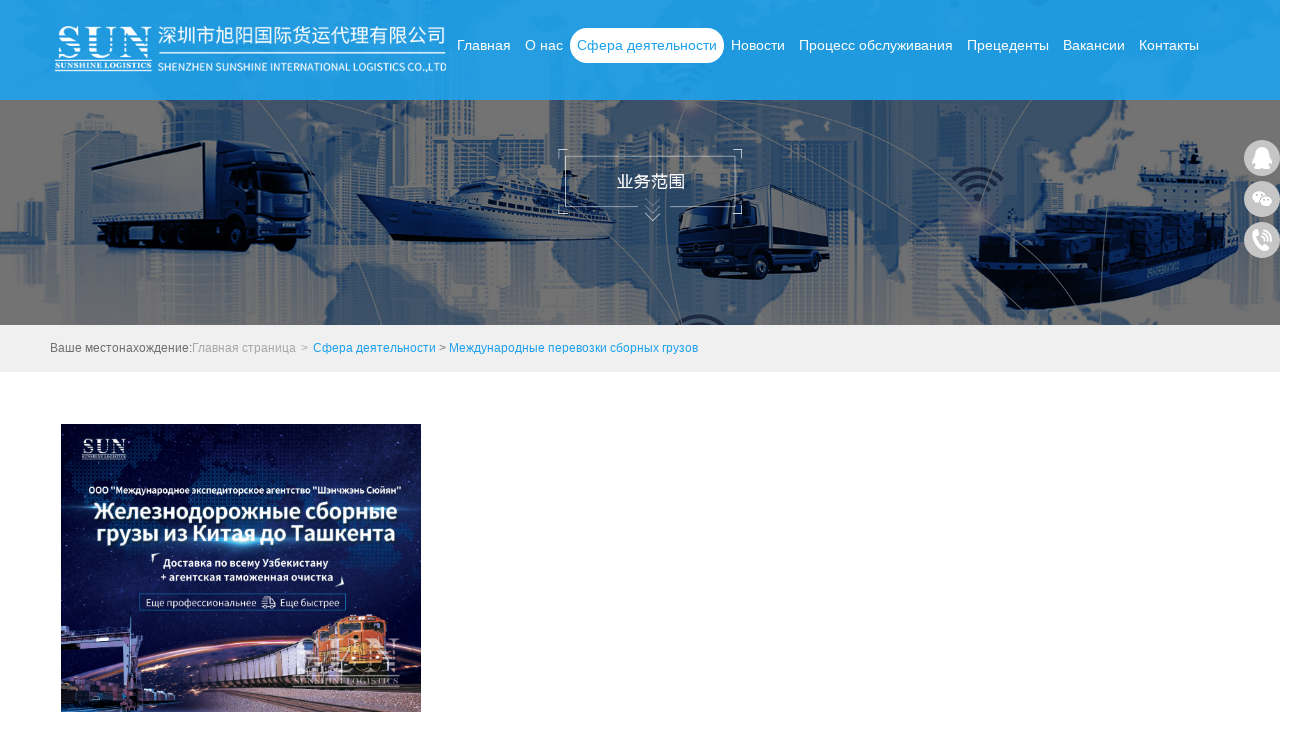

--- FILE ---
content_type: text/html;charset=utf-8
request_url: http://ru.sun-logistic.com/products.aspx?typeid=70&fid=t3:70:3
body_size: 9446
content:
<!DOCTYPE HTML PUBLIC "-//W3C//DTD HTML 4.01 Transitional//EN" "http://www.w3c.org/TR/1999/REC-html401-19991224/loose.dtd">


<html lang="zh-cn" xmlns="http://www.w3.org/1999/xhtml">
<head><title>
	Международные перевозки сборных грузов - Международный Сюян - Сюян Железнодорожный Груз - ООО «Международное экспедиторское агентство «Шэньчжэнь Сюйян»
</title><meta name="keywords" content="Международные перевозки сборных грузов,ООО «Международное экспедиторское агентство «Шэньчжэнь Сюйян»"/><meta name="description" content="Международные перевозки сборных грузов,ООО «Международное экспедиторское агентство «Шэньчжэнь Сюйян»"/><meta charset="utf-8" /><meta name="renderer" content="webkit" /><meta http-equiv="X-UA-Compatible" content="IE=edge,Chrome=1" /><meta id="WebViewport" name="viewport" content="width=device-width" /><meta name="format-detection" content="telephone=no,email=no" /><meta http-equiv="Cache-Control" content="no-transform" /><meta name="applicable-device" content="pc,mobile" /><link rel="stylesheet" type="text/css" href="https://1.rc.xiniu.com/css/respond/respond.measure-2.min.css" />
	 <!--动画库-->
	<link rel="stylesheet" type="text/css" href="https://1.rc.xiniu.com/css/animate/animate.min.css" />
	 <!-- 样式加载顺序：全局样式、自定义样式、工具箱设置样式 -->
	<link id="css__global" rel="stylesheet" type="text/css" href="https://0.rc.xiniu.com/g1/M00/0D/5D/CgAGTF0cxByAG8xeAAAKjXxmUP4846.css" /><link id="css__products" rel="stylesheet" type="text/css" href="https://0.rc.xiniu.com/g3/M00/58/AA/CgAH52BfbIiAD-YRAAC9v1946nE853.css?d=10190920392" /><link rel="bookmark" href="https://0.rc.xiniu.com/g2/M00/4A/6D/CgAGfFzr45KAKiSMAAALgIr0BWk541.png" /><link rel="shortcut icon" href="https://0.rc.xiniu.com/g2/M00/4A/6D/CgAGfFzr45KAKiSMAAALgIr0BWk541.png" />
	<!-- empty -->
	<script type="text/javascript">var _jtime=new Date();function jqload(){window.jLoad=new Date()-_jtime;}function jqerror(){window.jLoad=-1;}</script>
    <script type="text/javascript" src="https://1.rc.xiniu.com/js/jq/jqueryV173.js" onload="jqload()" onerror="jqerror()" id="jquery"></script>	
	<script type="text/javascript" src="https://1.rc.xiniu.com/js/pb/2/Public.js"></script>
	<script type="text/javascript" src="https://1.rc.xiniu.com/js/pb/plugins.respond.min.js"></script>
	 <!--使IE9以下版本支持html5标签和媒体查询-->
    <!--[if lt IE 9]>
    <script src="https://1.rc.xiniu.com/js/pb/ie.html.min.js"></script>
    <![endif]-->
	<!-- empty --> 
</head>
<body class="products_body">
<form method="get" id="form1" name="form1" NavigateId="3" data-identify="0213216014521421620901442072102022042142152040198014501982102080">
<div class="aspNetHidden">
<input type="hidden" name="__VIEWSTATE" id="__VIEWSTATE" value="" />
</div>

  <!--ea_h-->
        <!--头部导航-->
        <div id="ea_h">
             <!--头部导航-->
            <header id="xc_m_header" class="xg_header xc_m_header">
                <div class="row">
                    <div class="col-sm-12 hidden-sm">
                        <!--pc头部导航板块-->
                        <div class="xg_elContainer xc_nav">
                            <div class="container xc_nav_cont">
                                <div class="row">
                                    <div class="col-sm-4">
                                        <div class="xg_elContainer xc_nav_logo" data-type="image">
                                            <!--t_logo-->
                                            <div id="t_logo" class="t_logo"> 
                                            <!--ea_l-->
                                                <div id="ea_l">
                                                    <h1><a href="/" target="_self">
                                                        <img alt="1169" src="https://0.rc.xiniu.com/g1/M00/0D/5D/CgAGTF0cxASAP1I1AAA6aOWhqj4250.png" />
                                                    </a></h1>
                                                </div>
                                                <!--ea_l--> 
                                                
                                            </div>
                                            <!--end_t_logo-->      
                                        </div>
                                    </div>
                                    <div class="col-sm-8">
                                        <div class="xg_elContainer xg_fcolor_4 xc_nav_list">
                                                <ul id="xn_n_14_VMenu1" class="type1Ul type1Ul_n000">
<li id="type1Li_n0" level=0 index=0 class=""><a href="/" target="_self" >Главная</a></li>
<li id="type1Li_n1" level=0 data_id="1" type="n" index=1 class="xn_n_14_wrap_menu1">
<a href="about_complex.aspx?FId=n1:1:1" rel="nofollow" target="_self"><!--ea_spanxn_n_14_VMenu11773668440--><span name="xn_n_14_VMenu11773668440|T_Navigates|Id|1|Name">О нас</span><!--ea_spanxn_n_14_VMenu11773668440--></a><ul id="type1Ul_t101" style="display:none" class="type1Ul type1Ul_t101">
<li id="type1Li_t101_1" data_id="1_1" class="xn_n_14_wrap_menu2" type="t" index=1 level=1><a href="about.aspx?TypeId=1&FId=t1:1:1" rel="nofollow" target="_self"><!--ea_spanxn_n_14_VMenu11346878860--><span name="xn_n_14_VMenu11346878860|T_NewsTypes|Id|1|Name">Краткая информация о компании</span><!--ea_spanxn_n_14_VMenu11346878860--></a>
</li>
<li id="type1Li_t101_2" data_id="1_2" class="xn_n_14_wrap_menu2" type="t" index=2 level=1><a href="about.aspx?TypeId=2&FId=t1:2:1" rel="nofollow" target="_self"><!--ea_spanxn_n_14_VMenu11917179124--><span name="xn_n_14_VMenu11917179124|T_NewsTypes|Id|2|Name">Корпоративная культура</span><!--ea_spanxn_n_14_VMenu11917179124--></a>
</li>
<li id="type1Li_t101_3" data_id="1_139" class="xn_n_14_wrap_menu2" type="t" index=3 level=1><a href="about.aspx?TypeId=139&FId=t1:139:1" rel="nofollow" target="_self"><!--ea_spanxn_n_14_VMenu11319925721--><span name="xn_n_14_VMenu11319925721|T_NewsTypes|Id|139|Name">Бизнес-концепция</span><!--ea_spanxn_n_14_VMenu11319925721--></a>
</li>
<li id="type1Li_t101_4" data_id="1_140" class="xn_n_14_wrap_menu2" type="t" index=4 level=1><a href="about.aspx?TypeId=140&FId=t1:140:1" rel="nofollow" target="_self"><!--ea_spanxn_n_14_VMenu121806344--><span name="xn_n_14_VMenu121806344|T_NewsTypes|Id|140|Name">Дополнительные услуги</span><!--ea_spanxn_n_14_VMenu121806344--></a>
</li>
</ul>
</li>
<li id="type1Li_n3" level=0 data_id="3" type="n" index=2 class="xn_n_14_wrap_menu1">
<a href="pro.aspx?FId=n3:3:3" target="_self"><!--ea_spanxn_n_14_VMenu1556387699--><span name="xn_n_14_VMenu1556387699|T_Navigates|Id|3|Name">Сфера деятельности</span><!--ea_spanxn_n_14_VMenu1556387699--></a><ul id="type1Ul_t301" style="display:none" class="type1Ul type1Ul_t301">
<li id="type1Li_t301_1" data_id="3_66" class="xn_n_14_wrap_menu2" type="t" index=1 level=1><a href="products.aspx?TypeId=66&FId=t3:66:3" target="_self"><!--ea_spanxn_n_14_VMenu11669558606--><span name="xn_n_14_VMenu11669558606|T_ProductTypes|Id|66|Name">Международные автоперевозки</span><!--ea_spanxn_n_14_VMenu11669558606--></a>
</li>
<li id="type1Li_t301_2" data_id="3_67" class="xn_n_14_wrap_menu2" type="t" index=2 level=1><a href="products.aspx?TypeId=67&FId=t3:67:3" target="_self"><!--ea_spanxn_n_14_VMenu11933455632--><span name="xn_n_14_VMenu11933455632|T_ProductTypes|Id|67|Name">Международные железнодорожные перевозки</span><!--ea_spanxn_n_14_VMenu11933455632--></a>
</li>
<li id="type1Li_t301_3" data_id="3_72" class="xn_n_14_wrap_menu2" type="t" index=3 level=1><a href="products.aspx?TypeId=72&FId=t3:72:3" target="_self"><!--ea_spanxn_n_14_VMenu11349676863--><span name="xn_n_14_VMenu11349676863|T_ProductTypes|Id|72|Name">Алматинские железнодорожные контейнерные перевозки</span><!--ea_spanxn_n_14_VMenu11349676863--></a>
</li>
<li id="type1Li_t301_4" data_id="3_68" class="xn_n_14_wrap_menu2" type="t" index=4 level=1><a href="products.aspx?TypeId=68&FId=t3:68:3" target="_self"><!--ea_spanxn_n_14_VMenu11232662091--><span name="xn_n_14_VMenu11232662091|T_ProductTypes|Id|68|Name">Международные мультимодальные перевозки</span><!--ea_spanxn_n_14_VMenu11232662091--></a>
</li>
<li id="type1Li_t301_5" data_id="3_69" class="xn_n_14_wrap_menu2" type="t" index=5 level=1><a href="products.aspx?TypeId=69&FId=t3:69:3" target="_self"><!--ea_spanxn_n_14_VMenu11465893565--><span name="xn_n_14_VMenu11465893565|T_ProductTypes|Id|69|Name">Международные транзитные перевозки</span><!--ea_spanxn_n_14_VMenu11465893565--></a>
</li>
<li id="type1Li_t301_6" data_id="3_70" class="xn_n_14_wrap_menu2" type="t" index=6 level=1><a href="products.aspx?TypeId=70&FId=t3:70:3" target="_self"><!--ea_spanxn_n_14_VMenu11764466601--><span name="xn_n_14_VMenu11764466601|T_ProductTypes|Id|70|Name">Международные перевозки сборных грузов</span><!--ea_spanxn_n_14_VMenu11764466601--></a>
</li>
<li id="type1Li_t301_7" data_id="3_71" class="xn_n_14_wrap_menu2" type="t" index=7 level=1><a href="products.aspx?TypeId=71&FId=t3:71:3" target="_self"><!--ea_spanxn_n_14_VMenu11330037728--><span name="xn_n_14_VMenu11330037728|T_ProductTypes|Id|71|Name">Международные авиаперевозки</span><!--ea_spanxn_n_14_VMenu11330037728--></a>
</li>
</ul>
</li>
<li id="type1Li_n2" level=0 data_id="2" type="n" index=3 class="xn_n_14_wrap_menu1">
<a href="news_complex.aspx?FId=n2:2:2" target="_self"><!--ea_spanxn_n_14_VMenu12102268630--><span name="xn_n_14_VMenu12102268630|T_Navigates|Id|2|Name">Новости</span><!--ea_spanxn_n_14_VMenu12102268630--></a><ul id="type1Ul_t201" style="display:none" class="type1Ul type1Ul_t201">
<li id="type1Li_t201_1" data_id="2_4" class="xn_n_14_wrap_menu2" type="t" index=1 level=1><a href="news.aspx?TypeId=4&FId=t2:4:2" target="_self"><!--ea_spanxn_n_14_VMenu1804229898--><span name="xn_n_14_VMenu1804229898|T_NewsTypes|Id|4|Name">Новости отрасли</span><!--ea_spanxn_n_14_VMenu1804229898--></a>
</li>
<li id="type1Li_t201_2" data_id="2_5" class="xn_n_14_wrap_menu2" type="t" index=2 level=1><a href="news.aspx?TypeId=5&FId=t2:5:2" target="_self"><!--ea_spanxn_n_14_VMenu11932844337--><span name="xn_n_14_VMenu11932844337|T_NewsTypes|Id|5|Name">Новости компании</span><!--ea_spanxn_n_14_VMenu11932844337--></a>
</li>
</ul>
</li>
<li id="type1Li_n8" level=0 data_id="8" type="n" index=4 class="xn_n_14_wrap_menu1">
<a href="sv.aspx?Fid=n8:8:8" target="_self"><!--ea_spanxn_n_14_VMenu1429576686--><span name="xn_n_14_VMenu1429576686|T_Navigates|Id|8|Name">Процесс обслуживания</span><!--ea_spanxn_n_14_VMenu1429576686--></a><ul id="type1Ul_t801" style="display:none" class="type1Ul type1Ul_t801">
<li id="type1Li_t801_1" data_id="8_36" class="xn_n_14_wrap_menu2" type="t" index=1 level=1><a href="sv.aspx?TypeId=36&FId=t8:36:8" target="_self"><!--ea_spanxn_n_14_VMenu11364004389--><span name="xn_n_14_VMenu11364004389|T_NewsTypes|Id|36|Name">Сервис продаж</span><!--ea_spanxn_n_14_VMenu11364004389--></a>
</li>
<li id="type1Li_t801_2" data_id="8_37" class="xn_n_14_wrap_menu2" type="t" index=2 level=1><a href="faq.aspx?TypeID=37&fid=t8:37:8" rel="nofollow" target="_self"><!--ea_spanxn_n_14_VMenu186599932--><span name="xn_n_14_VMenu186599932|T_NewsTypes|Id|37|Name">Часто задаваемые вопросы</span><!--ea_spanxn_n_14_VMenu186599932--></a>
</li>
<li id="type1Li_t801_3" data_id="8_52" class="xn_n_14_wrap_menu2" type="t" index=3 level=1><a href="sv.aspx?TypeId=52&FId=t8:52:8" target="_self"><!--ea_spanxn_n_14_VMenu11362191412--><span name="xn_n_14_VMenu11362191412|T_NewsTypes|Id|52|Name">Маркетинговая сеть</span><!--ea_spanxn_n_14_VMenu11362191412--></a>
</li>
</ul>
</li>
<li id="type1Li_n4" level=0 data_id="4" type="n" index=5 class="xn_n_14_wrap_menu1">
<a href="case_complex.aspx?FId=n4:4:4" target="_self"><!--ea_spanxn_n_14_VMenu12056632859--><span name="xn_n_14_VMenu12056632859|T_Navigates|Id|4|Name">Прецеденты</span><!--ea_spanxn_n_14_VMenu12056632859--></a><ul id="type1Ul_t401" style="display:none" class="type1Ul type1Ul_t401">
<li id="type1Li_t401_1" data_id="4_142" class="xn_n_14_wrap_menu2" type="t" index=1 level=1><a href="case.aspx?TypeId=142&FId=t4:142:4" target="_self"><!--ea_spanxn_n_14_VMenu11244753499--><span name="xn_n_14_VMenu11244753499|T_NewsTypes|Id|142|Name">Международные мультимодальные перевозки</span><!--ea_spanxn_n_14_VMenu11244753499--></a>
</li>
<li id="type1Li_t401_2" data_id="4_143" class="xn_n_14_wrap_menu2" type="t" index=2 level=1><a href="case.aspx?TypeId=143&FId=t4:143:4" target="_self"><!--ea_spanxn_n_14_VMenu12064300851--><span name="xn_n_14_VMenu12064300851|T_NewsTypes|Id|143|Name">Международный железнодорожный транспорт</span><!--ea_spanxn_n_14_VMenu12064300851--></a>
</li>
<li id="type1Li_t401_3" data_id="4_144" class="xn_n_14_wrap_menu2" type="t" index=3 level=1><a href="case.aspx?TypeId=144&FId=t4:144:4" target="_self"><!--ea_spanxn_n_14_VMenu1117476751--><span name="xn_n_14_VMenu1117476751|T_NewsTypes|Id|144|Name">Международный воздушный транспорт</span><!--ea_spanxn_n_14_VMenu1117476751--></a>
</li>
<li id="type1Li_t401_4" data_id="4_147" class="xn_n_14_wrap_menu2" type="t" index=4 level=1><a href="case.aspx?TypeId=147&FId=t4:147:4" target="_self"><!--ea_spanxn_n_14_VMenu1767716919--><span name="xn_n_14_VMenu1767716919|T_NewsTypes|Id|147|Name">Международная консолидация насыпных грузов</span><!--ea_spanxn_n_14_VMenu1767716919--></a>
</li>
<li id="type1Li_t401_5" data_id="4_146" class="xn_n_14_wrap_menu2" type="t" index=5 level=1><a href="case.aspx?TypeId=146&FId=t4:146:4" target="_self"><!--ea_spanxn_n_14_VMenu11013747549--><span name="xn_n_14_VMenu11013747549|T_NewsTypes|Id|146|Name">Международные автомобильные перевозки</span><!--ea_spanxn_n_14_VMenu11013747549--></a>
</li>
<li id="type1Li_t401_6" data_id="4_145" class="xn_n_14_wrap_menu2" type="t" index=6 level=1><a href="case.aspx?TypeId=145&FId=t4:145:4" target="_self"><!--ea_spanxn_n_14_VMenu11696702798--><span name="xn_n_14_VMenu11696702798|T_NewsTypes|Id|145|Name">Международные транзитные перевозки</span><!--ea_spanxn_n_14_VMenu11696702798--></a>
</li>
</ul>
</li>
<li id="type1Li_n6" level=0 data_id="6" type="n" index=6 class="xn_n_14_wrap_menu1">
<a href="recruitment.aspx?FId=n6:6:6" rel="nofollow" target="_self"><!--ea_spanxn_n_14_VMenu1474562361--><span name="xn_n_14_VMenu1474562361|T_Navigates|Id|6|Name">Вакансии</span><!--ea_spanxn_n_14_VMenu1474562361--></a><ul id="type1Ul_t601" style="display:none" class="type1Ul type1Ul_t601">
<li id="type1Li_t601_1" data_id="6_148" class="xn_n_14_wrap_menu2" type="t" index=1 level=1><a href="recruitment.aspx?TypeId=148&FId=t6:148:6" rel="nofollow" target="_self"><!--ea_spanxn_n_14_VMenu11453310302--><span name="xn_n_14_VMenu11453310302|T_NewsTypes|Id|148|Name">Концепция таланта</span><!--ea_spanxn_n_14_VMenu11453310302--></a>
</li>
</ul>
</li>
<li id="type1Li_n7" level=0 data_id="7" type="n" index=7 class="xn_n_14_wrap_menu1">
<a href="contact.aspx?FId=n7:7:7" rel="nofollow" target="_self"><!--ea_spanxn_n_14_VMenu1298325470--><span name="xn_n_14_VMenu1298325470|T_Navigates|Id|7|Name">Контакты</span><!--ea_spanxn_n_14_VMenu1298325470--></a><ul id="type1Ul_t701" style="display:none" class="type1Ul type1Ul_t701">
<li id="type1Li_t701_1" data_id="7_149" class="xn_n_14_wrap_menu2" type="t" index=1 level=1><a href="contact.aspx?TypeId=149&FId=t7:149:7" rel="nofollow" target="_self"><!--ea_spanxn_n_14_VMenu11295942599--><span name="xn_n_14_VMenu11295942599|T_NewsTypes|Id|149|Name">Контакты</span><!--ea_spanxn_n_14_VMenu11295942599--></a>
</li>
</ul>
</li>
</ul>
<script type="text/javascript">var xn_n_14_VMenu1={normal:{class1:'xn_n_14_wrap_menu1',class2:'xn_n_14_wrap_menu2',class3:'xn_n_14_wrap_menu3',class4:'xn_n_14_wrap_menu4',class5:'xn_n_14_wrap_menu5',class6:'xn_n_14_wrap_menu6'},visited:{class1:'active',class2:'',class3:'',class4:'',class5:'',class6:'',class6:''},home:{defaultClass:'',visitedClass:'current'},content:{defaultClass:'',visitedClass:'',focusClass:''},focus:{class1:'current',class2:'current',class3:'current',class4:'current',class5:'current',class6:'current'},beforeTag:{packUpClass:'',packDownClass:''},expendEffect:1,aniEffect:3,fIdParam:'FId',topUlId:'xn_n_14_VMenu1',homeLiId:'type1Li_n0'};xn_n_14_VMenu1.menu=new BaseControlMenu();xn_n_14_VMenu1.menu.Init('xn_n_14_VMenu1',xn_n_14_VMenu1);xn_n_14_VMenu1.menu.InitMenu('type1Ul_n000',xn_n_14_VMenu1);</script>
                                                
                                        </div>
                                    </div>
                                  <div class="yuyan hidden-sm">
                                        
                                    </div>
                                </div>
                            </div>
                        </div>
                    </div>
                    <div class="col-sm-12 hidden-lg">
                        <!--手机头部导航板块-->
                        <div class="xg_elContainer xc_m_nav">
                            <div class="xg_elContainer xc_m_nav_logo" data-type="image">
                               <!--t_logo-->
                                <div id="t_logo2" class="t_logo"> 
                                <!--ea_l-->
                                    <div id="ea_l_m">
                                        <a href="/" target="_self">
                                            <img alt="1169" src="https://0.rc.xiniu.com/g2/M00/3E/C8/CgAGe1zlNCCAdvhcAABHJ0L7f1I846.png" />
                                        </a>
                                    </div>
                                    <!--ea_l--> 
                                    
                                </div>
                                <!--end_t_logo-->      
                            </div>
                            <div id="open_menu" class="xg_elcontainer xc_m_nav_menu">
                                <div class="xc_m_topline"></div>
                                <div class="xc_m_centerline"></div>
                                <div class="xc_m_bottomline"></div>
                            </div>
                        </div>
                    </div>
                </div>
            </header>
            <!--手机端左侧滑出菜单列表-->
            <div id="xc_m_menu" class="hidden-lg xg_bgcolor_2 xc_m_left_menu">
                <div class="xg_elContainer xg_fcolor_1 xc_m_meun_list">
                    <div class="row">
                        <div class="col-sm-12"><ul id="xn_n_14_VMenu2" class="type1Ul type1Ul_n000">
<li id="type1Li_n0" level=0 index=0 class="active"><a href="/" target="_self" >Главная</a></li>
<li id="type1Li_n1" level=0 data_id="1" type="n" index=1 class="xg_bcolor_bottom">
<a href="about_complex.aspx?FId=n1:1:1" rel="nofollow" target="_self"><!--ea_spanxn_n_14_VMenu21017490491--><span name="xn_n_14_VMenu21017490491|T_Navigates|Id|1|Name">О нас</span><!--ea_spanxn_n_14_VMenu21017490491--></a><ul id="type1Ul_t101" style="display:none" class="type1Ul type1Ul_t101">
<li id="type1Li_t101_1" data_id="1_1" class="xg_bcolor_bottom" type="t" index=1 level=1><a href="about.aspx?TypeId=1&FId=t1:1:1" rel="nofollow" target="_self"><!--ea_spanxn_n_14_VMenu2247582670--><span name="xn_n_14_VMenu2247582670|T_NewsTypes|Id|1|Name">Краткая информация о компании</span><!--ea_spanxn_n_14_VMenu2247582670--></a>
</li>
<li id="type1Li_t101_2" data_id="1_2" class="xg_bcolor_bottom" type="t" index=2 level=1><a href="about.aspx?TypeId=2&FId=t1:2:1" rel="nofollow" target="_self"><!--ea_spanxn_n_14_VMenu2261955915--><span name="xn_n_14_VMenu2261955915|T_NewsTypes|Id|2|Name">Корпоративная культура</span><!--ea_spanxn_n_14_VMenu2261955915--></a>
</li>
<li id="type1Li_t101_3" data_id="1_139" class="xg_bcolor_bottom" type="t" index=3 level=1><a href="about.aspx?TypeId=139&FId=t1:139:1" rel="nofollow" target="_self"><!--ea_spanxn_n_14_VMenu22139862573--><span name="xn_n_14_VMenu22139862573|T_NewsTypes|Id|139|Name">Бизнес-концепция</span><!--ea_spanxn_n_14_VMenu22139862573--></a>
</li>
<li id="type1Li_t101_4" data_id="1_140" class="xg_bcolor_bottom" type="t" index=4 level=1><a href="about.aspx?TypeId=140&FId=t1:140:1" rel="nofollow" target="_self"><!--ea_spanxn_n_14_VMenu21391809058--><span name="xn_n_14_VMenu21391809058|T_NewsTypes|Id|140|Name">Дополнительные услуги</span><!--ea_spanxn_n_14_VMenu21391809058--></a>
</li>
</ul>
</li>
<li id="type1Li_n3" level=0 data_id="3" type="n" index=2 class="xg_bcolor_bottom">
<a href="pro.aspx?FId=n3:3:3" target="_self"><!--ea_spanxn_n_14_VMenu2295174164--><span name="xn_n_14_VMenu2295174164|T_Navigates|Id|3|Name">Сфера деятельности</span><!--ea_spanxn_n_14_VMenu2295174164--></a><ul id="type1Ul_t301" style="display:none" class="type1Ul type1Ul_t301">
<li id="type1Li_t301_1" data_id="3_66" class="xg_bcolor_bottom" type="t" index=1 level=1><a href="products.aspx?TypeId=66&FId=t3:66:3" target="_self"><!--ea_spanxn_n_14_VMenu21033854999--><span name="xn_n_14_VMenu21033854999|T_ProductTypes|Id|66|Name">Международные автоперевозки</span><!--ea_spanxn_n_14_VMenu21033854999--></a>
</li>
<li id="type1Li_t301_2" data_id="3_67" class="xg_bcolor_bottom" type="t" index=2 level=1><a href="products.aspx?TypeId=67&FId=t3:67:3" target="_self"><!--ea_spanxn_n_14_VMenu21826088295--><span name="xn_n_14_VMenu21826088295|T_ProductTypes|Id|67|Name">Международные железнодорожные перевозки</span><!--ea_spanxn_n_14_VMenu21826088295--></a>
</li>
<li id="type1Li_t301_3" data_id="3_72" class="xg_bcolor_bottom" type="t" index=3 level=1><a href="products.aspx?TypeId=72&FId=t3:72:3" target="_self"><!--ea_spanxn_n_14_VMenu2869110897--><span name="xn_n_14_VMenu2869110897|T_ProductTypes|Id|72|Name">Алматинские железнодорожные контейнерные перевозки</span><!--ea_spanxn_n_14_VMenu2869110897--></a>
</li>
<li id="type1Li_t301_4" data_id="3_68" class="xg_bcolor_bottom" type="t" index=4 level=1><a href="products.aspx?TypeId=68&FId=t3:68:3" target="_self"><!--ea_spanxn_n_14_VMenu21180304443--><span name="xn_n_14_VMenu21180304443|T_ProductTypes|Id|68|Name">Международные мультимодальные перевозки</span><!--ea_spanxn_n_14_VMenu21180304443--></a>
</li>
<li id="type1Li_t301_5" data_id="3_69" class="xg_bcolor_bottom" type="t" index=5 level=1><a href="products.aspx?TypeId=69&FId=t3:69:3" target="_self"><!--ea_spanxn_n_14_VMenu2426549617--><span name="xn_n_14_VMenu2426549617|T_ProductTypes|Id|69|Name">Международные транзитные перевозки</span><!--ea_spanxn_n_14_VMenu2426549617--></a>
</li>
<li id="type1Li_t301_6" data_id="3_70" class="xg_bcolor_bottom" type="t" index=6 level=1><a href="products.aspx?TypeId=70&FId=t3:70:3" target="_self"><!--ea_spanxn_n_14_VMenu2310506530--><span name="xn_n_14_VMenu2310506530|T_ProductTypes|Id|70|Name">Международные перевозки сборных грузов</span><!--ea_spanxn_n_14_VMenu2310506530--></a>
</li>
<li id="type1Li_t301_7" data_id="3_71" class="xg_bcolor_bottom" type="t" index=7 level=1><a href="products.aspx?TypeId=71&FId=t3:71:3" target="_self"><!--ea_spanxn_n_14_VMenu2733890240--><span name="xn_n_14_VMenu2733890240|T_ProductTypes|Id|71|Name">Международные авиаперевозки</span><!--ea_spanxn_n_14_VMenu2733890240--></a>
</li>
</ul>
</li>
<li id="type1Li_n2" level=0 data_id="2" type="n" index=3 class="xg_bcolor_bottom">
<a href="news_complex.aspx?FId=n2:2:2" target="_self"><!--ea_spanxn_n_14_VMenu2865257624--><span name="xn_n_14_VMenu2865257624|T_Navigates|Id|2|Name">Новости</span><!--ea_spanxn_n_14_VMenu2865257624--></a><ul id="type1Ul_t201" style="display:none" class="type1Ul type1Ul_t201">
<li id="type1Li_t201_1" data_id="2_4" class="xg_bcolor_bottom" type="t" index=1 level=1><a href="news.aspx?TypeId=4&FId=t2:4:2" target="_self"><!--ea_spanxn_n_14_VMenu2340657473--><span name="xn_n_14_VMenu2340657473|T_NewsTypes|Id|4|Name">Новости отрасли</span><!--ea_spanxn_n_14_VMenu2340657473--></a>
</li>
<li id="type1Li_t201_2" data_id="2_5" class="xg_bcolor_bottom" type="t" index=2 level=1><a href="news.aspx?TypeId=5&FId=t2:5:2" target="_self"><!--ea_spanxn_n_14_VMenu2278821314--><span name="xn_n_14_VMenu2278821314|T_NewsTypes|Id|5|Name">Новости компании</span><!--ea_spanxn_n_14_VMenu2278821314--></a>
</li>
</ul>
</li>
<li id="type1Li_n8" level=0 data_id="8" type="n" index=4 class="xg_bcolor_bottom">
<a href="sv.aspx?Fid=n8:8:8" target="_self"><!--ea_spanxn_n_14_VMenu2606777503--><span name="xn_n_14_VMenu2606777503|T_Navigates|Id|8|Name">Процесс обслуживания</span><!--ea_spanxn_n_14_VMenu2606777503--></a><ul id="type1Ul_t801" style="display:none" class="type1Ul type1Ul_t801">
<li id="type1Li_t801_1" data_id="8_36" class="xg_bcolor_bottom" type="t" index=1 level=1><a href="sv.aspx?TypeId=36&FId=t8:36:8" target="_self"><!--ea_spanxn_n_14_VMenu2675994563--><span name="xn_n_14_VMenu2675994563|T_NewsTypes|Id|36|Name">Сервис продаж</span><!--ea_spanxn_n_14_VMenu2675994563--></a>
</li>
<li id="type1Li_t801_2" data_id="8_37" class="xg_bcolor_bottom" type="t" index=2 level=1><a href="faq.aspx?TypeID=37&fid=t8:37:8" rel="nofollow" target="_self"><!--ea_spanxn_n_14_VMenu2661476795--><span name="xn_n_14_VMenu2661476795|T_NewsTypes|Id|37|Name">Часто задаваемые вопросы</span><!--ea_spanxn_n_14_VMenu2661476795--></a>
</li>
<li id="type1Li_t801_3" data_id="8_52" class="xg_bcolor_bottom" type="t" index=3 level=1><a href="sv.aspx?TypeId=52&FId=t8:52:8" target="_self"><!--ea_spanxn_n_14_VMenu238383011--><span name="xn_n_14_VMenu238383011|T_NewsTypes|Id|52|Name">Маркетинговая сеть</span><!--ea_spanxn_n_14_VMenu238383011--></a>
</li>
</ul>
</li>
<li id="type1Li_n4" level=0 data_id="4" type="n" index=5 class="xg_bcolor_bottom">
<a href="case_complex.aspx?FId=n4:4:4" target="_self"><!--ea_spanxn_n_14_VMenu21925601046--><span name="xn_n_14_VMenu21925601046|T_Navigates|Id|4|Name">Прецеденты</span><!--ea_spanxn_n_14_VMenu21925601046--></a><ul id="type1Ul_t401" style="display:none" class="type1Ul type1Ul_t401">
<li id="type1Li_t401_1" data_id="4_142" class="xg_bcolor_bottom" type="t" index=1 level=1><a href="case.aspx?TypeId=142&FId=t4:142:4" target="_self"><!--ea_spanxn_n_14_VMenu22039102157--><span name="xn_n_14_VMenu22039102157|T_NewsTypes|Id|142|Name">Международные мультимодальные перевозки</span><!--ea_spanxn_n_14_VMenu22039102157--></a>
</li>
<li id="type1Li_t401_2" data_id="4_143" class="xg_bcolor_bottom" type="t" index=2 level=1><a href="case.aspx?TypeId=143&FId=t4:143:4" target="_self"><!--ea_spanxn_n_14_VMenu2601490483--><span name="xn_n_14_VMenu2601490483|T_NewsTypes|Id|143|Name">Международный железнодорожный транспорт</span><!--ea_spanxn_n_14_VMenu2601490483--></a>
</li>
<li id="type1Li_t401_3" data_id="4_144" class="xg_bcolor_bottom" type="t" index=3 level=1><a href="case.aspx?TypeId=144&FId=t4:144:4" target="_self"><!--ea_spanxn_n_14_VMenu2184211824--><span name="xn_n_14_VMenu2184211824|T_NewsTypes|Id|144|Name">Международный воздушный транспорт</span><!--ea_spanxn_n_14_VMenu2184211824--></a>
</li>
<li id="type1Li_t401_4" data_id="4_147" class="xg_bcolor_bottom" type="t" index=4 level=1><a href="case.aspx?TypeId=147&FId=t4:147:4" target="_self"><!--ea_spanxn_n_14_VMenu21358752522--><span name="xn_n_14_VMenu21358752522|T_NewsTypes|Id|147|Name">Международная консолидация насыпных грузов</span><!--ea_spanxn_n_14_VMenu21358752522--></a>
</li>
<li id="type1Li_t401_5" data_id="4_146" class="xg_bcolor_bottom" type="t" index=5 level=1><a href="case.aspx?TypeId=146&FId=t4:146:4" target="_self"><!--ea_spanxn_n_14_VMenu2488081996--><span name="xn_n_14_VMenu2488081996|T_NewsTypes|Id|146|Name">Международные автомобильные перевозки</span><!--ea_spanxn_n_14_VMenu2488081996--></a>
</li>
<li id="type1Li_t401_6" data_id="4_145" class="xg_bcolor_bottom" type="t" index=6 level=1><a href="case.aspx?TypeId=145&FId=t4:145:4" target="_self"><!--ea_spanxn_n_14_VMenu21497930803--><span name="xn_n_14_VMenu21497930803|T_NewsTypes|Id|145|Name">Международные транзитные перевозки</span><!--ea_spanxn_n_14_VMenu21497930803--></a>
</li>
</ul>
</li>
<li id="type1Li_n6" level=0 data_id="6" type="n" index=6 class="xg_bcolor_bottom">
<a href="recruitment.aspx?FId=n6:6:6" rel="nofollow" target="_self"><!--ea_spanxn_n_14_VMenu21460019562--><span name="xn_n_14_VMenu21460019562|T_Navigates|Id|6|Name">Вакансии</span><!--ea_spanxn_n_14_VMenu21460019562--></a><ul id="type1Ul_t601" style="display:none" class="type1Ul type1Ul_t601">
<li id="type1Li_t601_1" data_id="6_148" class="xg_bcolor_bottom" type="t" index=1 level=1><a href="recruitment.aspx?TypeId=148&FId=t6:148:6" rel="nofollow" target="_self"><!--ea_spanxn_n_14_VMenu2989732458--><span name="xn_n_14_VMenu2989732458|T_NewsTypes|Id|148|Name">Концепция таланта</span><!--ea_spanxn_n_14_VMenu2989732458--></a>
</li>
</ul>
</li>
<li id="type1Li_n7" level=0 data_id="7" type="n" index=7 class="xg_bcolor_bottom">
<a href="contact.aspx?FId=n7:7:7" rel="nofollow" target="_self"><!--ea_spanxn_n_14_VMenu2776804496--><span name="xn_n_14_VMenu2776804496|T_Navigates|Id|7|Name">Контакты</span><!--ea_spanxn_n_14_VMenu2776804496--></a><ul id="type1Ul_t701" style="display:none" class="type1Ul type1Ul_t701">
<li id="type1Li_t701_1" data_id="7_149" class="xg_bcolor_bottom" type="t" index=1 level=1><a href="contact.aspx?TypeId=149&FId=t7:149:7" rel="nofollow" target="_self"><!--ea_spanxn_n_14_VMenu21760327955--><span name="xn_n_14_VMenu21760327955|T_NewsTypes|Id|149|Name">Контакты</span><!--ea_spanxn_n_14_VMenu21760327955--></a>
</li>
</ul>
</li>
</ul>
<script type="text/javascript">var xn_n_14_VMenu2={normal:{class1:'xg_bcolor_bottom',class2:'xg_bcolor_bottom',class3:'xg_bcolor_bottom',class4:'xg_bcolor_bottom',class5:'xg_bcolor_bottom',class6:'xg_bcolor_bottom'},visited:{class1:'xg_bcolor_bottom',class2:'xg_bcolor_bottom',class3:'xg_bcolor_bottom',class4:'xg_bcolor_bottom',class5:'xg_bcolor_bottom',class6:'xg_bcolor_bottom',class6:'xg_bcolor_bottom'},home:{defaultClass:'active',visitedClass:'current'},content:{defaultClass:'',visitedClass:'',focusClass:''},focus:{class1:'current',class2:'current',class3:'current',class4:'current',class5:'current',class6:'current'},beforeTag:{packUpClass:'',packDownClass:''},expendEffect:1,aniEffect:3,fIdParam:'FId',topUlId:'xn_n_14_VMenu2',homeLiId:'type1Li_n0'};xn_n_14_VMenu2.menu=new BaseControlMenu();xn_n_14_VMenu2.menu.Init('xn_n_14_VMenu2',xn_n_14_VMenu2);xn_n_14_VMenu2.menu.InitMenu('type1Ul_n000',xn_n_14_VMenu2);</script>
                          <div class="yuyan hidden-lg">
                                
                            </div>
                      </div>
                        
                    </div>
                </div>
            </div>
        </div>
        <!--ea_h-->
  <div id="xc_wrapper" class="xc_wrapper">
  <!--ea_ba-->
                <div id="ea_ba">
                    <!--xn_ba_js_1_banner-->
                  <div id="xn_ba_js_1_banner" class="xn_ba_js_1_banner"> 
                    <!-- ea_ba_banner_1 -->
                    <div class="products_banner_m">
                                <picture>
                                    <!--[if IE 9]><video style="display: none;"><![endif]-->
                                    <source srcset="https://0.rc.xiniu.com/g2/M00/35/08/CgAGfFy2zIWANcLSAAUN3rWFguI654.jpg" media="(min-width: 768px)">
                                    <!--[if IE 9]></video><![endif]-->
                                    <img srcset="https://0.rc.xiniu.com/g2/M00/35/08/CgAGfFy2zIaAEiiGAAR56D1wWh8542.jpg">
                                </picture>
                    </div>
                    <!-- ea_ba_banner_1 -->
                  </div>
                <!--end_xn_ba_js_1_banner-->
                 
                </div>
            <!--ea_ba-->
  <!--ea_c-->
            <div id="ea_c">
                <article class="xg_content">
                    <!--面包屑-->
                    <div class="row" >
                        <div class="col-sm-12 hidden-sm" >
                            <div class="xg_elContainer xg_bgcolor_2 xc_crumbs_box">
                                <div class="xc_crumbs_cont">
                                    <span>Ваше местонахождение:</span><a href="#">Главная страница</a><em>></em><span id='ShoveWebControl_Text_news'><a href="pro.aspx?fid=n3:3:3" target="_self">Сфера деятельности</a></span>
                                      <span class="n_r_wz5">></span>
                                        <span class="n_r_wz6">
                                            <a href="products.aspx?TypeId=70&FId=t3:70:3" class="curr1">Международные перевозки сборных грузов</a>
                                        </span>
                                </div>
                            </div>
                        </div>
                    </div>
                    <!--搜索下拉列表-->
                    <div class="row">
                        <div class="col-sm-12">
                            <div class="xg_elContainer xc_screen_nav">
                                <div class="xc_screen_box">
                                    <div class="xg_bgcolor_1 hidden-lg xc_choose_type">
                                        <div class="xg_fcolor_5 xc_choose_txt">полный</div>
                                        <div class="xc_xl_arrows"></div>
                                    </div>
                                    <ul id="xc_type_list" class="xg_fcolor_1 xc_type_lit"     >
                                        
                                        <li>
                                            <div class="xc_main_type">
                                                <div class="xc_type_name"><a target="_blank" href='products.aspx?TypeId=71&fid=t3:71:3'>Международные авиаперевозки</a></div>
                                                <div class="hidden-lg xc_more"><i class="xc_h"></i><i class="xc_s"></i></div>
                                            </div>
                                            <ul class="xg_bgcolor_2 xc_sub_list">
                                            
                                            </ul>
                                        </li>
                                         
                                        <li>
                                            <div class="xc_main_type">
                                                <div class="xc_type_name"><a target="_blank" href='products.aspx?TypeId=70&fid=t3:70:3'>Международные перевозки сборных грузов</a></div>
                                                <div class="hidden-lg xc_more"><i class="xc_h"></i><i class="xc_s"></i></div>
                                            </div>
                                            <ul class="xg_bgcolor_2 xc_sub_list">
                                            
                                            </ul>
                                        </li>
                                         
                                        <li>
                                            <div class="xc_main_type">
                                                <div class="xc_type_name"><a target="_blank" href='products.aspx?TypeId=69&fid=t3:69:3'>Международные транзитные перевозки</a></div>
                                                <div class="hidden-lg xc_more"><i class="xc_h"></i><i class="xc_s"></i></div>
                                            </div>
                                            <ul class="xg_bgcolor_2 xc_sub_list">
                                            
                                            </ul>
                                        </li>
                                         
                                        <li>
                                            <div class="xc_main_type">
                                                <div class="xc_type_name"><a target="_blank" href='products.aspx?TypeId=68&fid=t3:68:3'>Международные мультимодальные перевозки</a></div>
                                                <div class="hidden-lg xc_more"><i class="xc_h"></i><i class="xc_s"></i></div>
                                            </div>
                                            <ul class="xg_bgcolor_2 xc_sub_list">
                                            
                                            </ul>
                                        </li>
                                         
                                        <li>
                                            <div class="xc_main_type">
                                                <div class="xc_type_name"><a target="_blank" href='products.aspx?TypeId=72&fid=t3:72:3'>Алматинские железнодорожные контейнерные перевозки</a></div>
                                                <div class="hidden-lg xc_more"><i class="xc_h"></i><i class="xc_s"></i></div>
                                            </div>
                                            <ul class="xg_bgcolor_2 xc_sub_list">
                                            
                                            </ul>
                                        </li>
                                         
                                        <li>
                                            <div class="xc_main_type">
                                                <div class="xc_type_name"><a target="_blank" href='products.aspx?TypeId=67&fid=t3:67:3'>Международные железнодорожные перевозки</a></div>
                                                <div class="hidden-lg xc_more"><i class="xc_h"></i><i class="xc_s"></i></div>
                                            </div>
                                            <ul class="xg_bgcolor_2 xc_sub_list">
                                            
                                            </ul>
                                        </li>
                                         
                                        <li>
                                            <div class="xc_main_type">
                                                <div class="xc_type_name"><a target="_blank" href='products.aspx?TypeId=66&fid=t3:66:3'>Международные автоперевозки</a></div>
                                                <div class="hidden-lg xc_more"><i class="xc_h"></i><i class="xc_s"></i></div>
                                            </div>
                                            <ul class="xg_bgcolor_2 xc_sub_list">
                                            
                                            </ul>
                                        </li>
                                         
                                        
                                    </ul>
                                </div>
                            </div>
                        </div>
                    </div>
                     <!--产品列表-->
                    <div class="row">
                        <div class="col-sm-12 ">
                            <div class="xg_elContainer xc_pro">
                                <div class="xc_pro_list" id="xn_c_npro_113_main">
                                    <ul id="xn_c_pro_113_mul">
                                        
                                        <li>
                                                <div class="xc_pro_img">
                                                    <div class="xc_img_box">
                                                        <a target="_blank" href='prod_view.aspx?TypeId=70&Id=171&FId=t3:70:3'>
                                                        <img  data-original='https://0.rc.xiniu.com/g1/M00/1F/7E/CgAGTF1CYhKABPD4AD9WwiVf_NU028.jpg' alt='Международные перевокзи сборных грузов'  title='Международные перевокзи сборных грузов' src='https://0.rc.xiniu.com/g1/M00/1F/7E/CgAGTF1CYhKABPD4AD9WwiVf_NU028.jpg' />
                                                        </a>
                                                    </div>
                                                </div>
                                                <div class="xg_bgcolor xc_pro_info">
                                                    <p class="xc_pro_name">Международные перевокзи сборных грузов</p>
                                                    <p class="xc_pro_brand hidden-sm">Международные перевокзи сборных грузов</p>
                                                    <a  target="_blank" href='prod_view.aspx?TypeId=70&Id=171&FId=t3:70:3' class="hidden-sm xc_more"></a>
                                                </div>
                                        </li>
                                        
                                    </ul>
                                      <!--分页器-->
                                <div class="row">
                                    <div class="col-sm-12 hidden-sm">
                                        <div class="xg_elContainer xc_paging">
                                            <div class="xg_paging_box">
                                                <div id="fy" class="xg_paging_list">
                                                    <div>
	<span class="fy_1">共</span><span class="fy_9">1</span><span class="fy_4">条</span><span class="fy_7">页次1/1</span><span class="fy_3"><a class="fy_3_A" href="/products.aspx?fid=t3:70:3&typeid=70">дома</a></span><span class="fy_2"><a class="fy_2_A">Предыдущая страница</a></span><span class="fy_on"><a class="fy_on_A">1</a></span><span class="fy_6"><a class="fy_6_A">Следующая страница</a></span><span class="fy_5"><a class="fy_6_A" href="/products.aspx?fid=t3:70:3&typeid=70">последний</a></span>
</div>
                                                </div>
                                            </div>
                                        </div>
                                    </div>
                                    <div class="col-sm-12 hidden-lg">
                                        <div class="xg_elContainer xc_get_more">
                                           
                                        </div>
                                    </div>
                                </div>
                                 
                                </div>
                            </div>
                        </div>
                    </div>
                </article>
            </div>
            <!--ea_c-->
  <!--ea_b-->
            <div id="ea_b">
                <footer class="xg_footer xg_bgcolor_1">
                    <div class="row">
                        <div class="col-sm-12">
                            <div class="xg_elContainer xc_footer_cont">
                                <div class="row">
                                    <div class="col-lg-3 col-sm-12 xc_contact_I">
                                        <div class="wow fadeInUp xg_elContainer xc_contact" data-wow-delay=".5s">
                                            <p class="xc_zh_txt">联系</p>
                                            
                                          <img alt="1169" src="https://0.rc.xiniu.com/g2/M00/4A/6C/CgAGfFzr4jiAL3TOAABNH07SJ0w724.png" />
                                        </div>
                                    </div>
                                    <div class="col-lg-3 col-sm-12 xc_share_I">
                                        <div class="wow fadeInLeft xg_elContainer xc_share" data-wow-delay=".8s">
                                            <p class="xc_txt">分享</p>
                                            <div class="xc_icon">
                                                <div id="dshare" class="bdsharebuttonbox">
                                                    <ul>
                                                        <li> <a href="#" class="xc_qq" data-cmd="sqq" title="分享到QQ"></a></li>
                                                        <li><a href="#" class="xc_weibo" data-cmd="tsina" title="分享到新浪微博"></a></li>
                                                        <li> <a href="#" class="xc_wechat" data-cmd="weixin" title="分享到微信"></a></li>
                                                    </ul>
                                                </div>
                                                 <script>window._bd_share_config={"common":{"bdSnsKey":{},"bdText":"","bdMini":"2","bdMiniList":false,"bdPic":"","bdStyle":"2","bdSize":"32"},"share":{},"selectShare":{"bdContainerClass":null,"bdSelectMiniList":["sqq","tsina","weixin"]}};with(document)0[(getElementsByTagName('head')[0]||body).appendChild(createElement('script')).src='http://bdimg.share.baidu.com/static/api/js/share.js?v=89860593.js?cdnversion='+~(-new Date()/36e5)];
												 </script>
                                            </div>
                                        </div>
                                    </div>
                                    <div class="col-lg-3 col-sm-12 xc_company_info_II">
                                        <div class="wow fadeInRight xg_elContainer" data-wow-delay="1.1s">
                                            <p class="xc_name">ООО «Международное экспедиторское агентство «Шэньчжэнь Сюйян»</p>
                                            <p class="xc_address">Адрес: г. Шэньчжэнь, район Лунхуа, проспект Миньчжи, Научно-техническое здание Чжаньтао, корпус С, С1810</p>
                                            <p class="xc_tel">Тел.:13510865821</p>
                                            <p class="xc_fax">Факс:0755-23281957</p>
                                            <p class="xc_zipcode">Тел.:0755-23994224/3724</p>
                                            <p class="xc_service">Интернет-сайт:www.sun-logistic.com</p>
                                            <p class="xc_email">E-mail:info@sun-logistic.com</p>
                                        </div>
                                    </div>
                                    <div class="col-lg-3 col-sm-12">
                                        <div class="wow fadeInRight xg_elContainer xc_other_info" data-wow-delay="1.5s">
                                          <!--ea_span_xn_info4-->
                                          <span name="_xn_info4">Иу Сюян Международная логистическая компания, ООО（Иу филиал）</span>
                                          <!--ea_span_xn_info4-->
                                          <!--ea_span_xn_info5-->
                                          <span name="_xn_info5">Контакт: г-н Ре</span>
                                          <!--ea_span_xn_info5-->
                                          <!--ea_span_xn_info6-->
                                          <span name="_xn_info6">Мобильный телефон:13282988700</span>
                                          <!--ea_span_xn_info6-->
                                          <!--ea_span_xn_info7-->
                                          <span name="_xn_info7">Адрес Иуской компании: провинция Чжэцзян, город Цзиньхуа, город Иу, улица Футянь, Здание Футянь,  12B-07. </span>
                                          <!--ea_span_xn_info7-->
                                        </div>
                                    </div>
                                    <div class="wow fadeInRight xg_elContainer xc_other_info_I" data-wow-delay="1.9s">
                                      <p name="_xn_info1">Адрес Иуского склада: провинция Чжэцзян, город Цзиньхуа, город Иу, улица Бэйюань, второй район Цинлянь, корпус 59, 106-112. </p>
                                      <p name="_xn_info2">Контактное лицо: Мистер Ли</p>
                                      <p name="_xn_info3">Контактный телефон: 15057804649</p>
                                    </div>
                                </div>
                            </div>
                        </div>
                        <div class="col-sm-12">
                            <div class="xg_elContainer xc_license">
                                <div class="wow fadeInUp xc_license_cont">
                                    Copyright ©2019 - 2022 Международная Экспедиторская Компания Шэньчжэнь Сюян Лтд<a rel="nofollow" href="http://www.beian.miit.gov.cn" target="_blank"> <span> 粤ICP备09063742号-1 </span>
                                    </a><img src="https://1.rc.xiniu.com/rc/Bottoms/35620/images/img_28.png">
                                </div>
                            </div>
                        </div>
                    </div>
                
                </footer>
              <div id="back_top" class="xc_back_top"></div>
            </div>        
            <!--ea_b-->
  </div>
  <!--ea_m-->
      <div id="ea_m">
             <!--营销窗口-->
              </ShoveEIMS3:ShoveWebControl_Data>
                
                    <script type="text/javascript"> $(function(){ marketing2('top','right','50px','5px'); $("#xn_m_6_wrap").css("display","block"); }) </script>
                
             <div class="xn_m_6_wrap" NewMarket="true" id="xn_m_6_wrap" ds_block_id="1424" ds_number="xn_m_6_wrap" ds_v="170610095027884" is_design_source="true" design_source_area="ea_m">
                <div id="xc_yx_window" class="xc_marketing">
                    <div id="xc_window_switch" class="xc_switch hidden-lg"></div>
                    <ul >
                        
                            <li class="xc_ea_m_qq">
                                <a rel="nofollow" href='http://wpa.qq.com/msgrd?v=3&uin=1721498247&site=qq&menu=yes' class="xc_qq2">
                                    <p class="xc_name hidden-lg">客服</p>
                                </a>
                            </li>
                             
                         
                            <li>
                                <a class="xc_weixin">
                                    <p class="xc_name hidden-lg">WeChat</p>
                                  	<img class="xc_weixin_img" src="https://0.rc.xiniu.com/g3/M00/4F/15/CgAH517a8VaABYmjAABTYpY9tes224.png" />
                                </a>
                            </li>
                            
                         
                            <li>
                                <a href="tel:400-071-8888" class="xc_mobile">
                                    <p class="xc_mobile_number hidden-sm">135-1086-5821</p>
                                    <p class="xc_name hidden-lg">TEL</p>
                                </a>
                            </li>
                             
                         
                    </ul>
                </div>
                  
            </div>
        </div>
        <!--ea_m-->
 <!--ea_pi-->
<div id="ea_pi"></div>
<!--ea_pi-->
 <!--ea_wj-->
<div id="ea_wj"></div>
<!--ea_wj-->
  <input type="hidden" id="pageId" value="16" />
  <script type="text/javascript" src="https://0.rc.xiniu.com/g2/M00/36/DF/CgAGfFy9KbeAcLksAAAb54vfnFw5251.js?d=10190920406" id="js__products"></script>

<script type='text/javascript'>(function(){function e(b,a){var c=b.getItem(a);if(!c)return'';c=JSON.parse(c);return c.time&&new Date(c.time)<new Date?'':c.val||''}var l=new Date,g=null,k=function(){window.acessFinish=new Date-l};window.addEventListener?window.addEventListener('load',k):window.attachEvent&&window.attachEvent('onload',k);var g=setTimeout(function(){g&&clearTimeout(g);var b=document.location.href,a;a=/\.html|.htm/.test(document.location.href)?document.forms[0].getAttribute('Page'):'';b='/Admin/Access/Load.ashx?ver\x3d1\x26req\x3d'+h(b);a&&(b+='\x26f\x3d'+h(a));a=h(window.document.referrer);if(!(2E3<a.length)){var c=e(localStorage,'_hcid'),f=e(sessionStorage,'_hsid'),d=e(localStorage,'_huid');a&&(b+='\x26ref\x3d'+a);c&&(b+='\x26_hcid\x3d'+c);f&&(b+='\x26_hsid\x3d'+f);d&&(b+='\x26_huid\x3d'+d);b+='\x26sw\x3d'+screen.width+'\x26sh\x3d'+screen.height;b+='\x26cs\x3d'+(window.jLoad?window.jLoad:-1);$?$.getScript(b):(a=document.createElement('script'),a.src=b,document.body.appendChild(a))}},3E3),d=null,h=function(b){if(!b)return'';if(!d){d={};for(var a=0;10>a;a++)d[String.fromCharCode(97+a)]='0'+a.toString();for(a=10;26>a;a++)d[String.fromCharCode(97+a)]=a.toString()}for(var c='',f,e,g=b.length,a=0;a<g;a++)f=b.charAt(a),c=(e=d[f])?c+('x'+e):c+f;return encodeURIComponent(c).replace(/%/g,'x50').replace(/\./g,'x51')}})();</script></form>
</body>
</html>



--- FILE ---
content_type: text/css
request_url: https://0.rc.xiniu.com/g1/M00/0D/5D/CgAGTF0cxByAG8xeAAAKjXxmUP4846.css
body_size: 654
content:
@charset "UTF-8";

@font-face { font-family: HELVETICANEUELTPRO-THEX; src: url(../css/fonts/HELVETICANEUELTPRO-THEX.OTF); font-weight: 400; font-style: normal; }


.xg_bgimg { background-image: url(http://ru.sun-logistic.com/images/20170214.jpg); background-repeat: no-repeat; background-position-x: center; background-position-y: center; background: url(http://ru.sun-logistic.com/images/20170214.jpg) no-repeat left center; background-size: 100% auto; }


.xg_bgcolor { background-color: #f8f8f8;  }

.xg_bgcolor_1 { background-color: #1ea2ed;  }

.xg_bgcolor_2 { background-color: #f0f0f0;  }

.xg_bgcolor_3 { background-color: #fff;  }

.xg_bgcolor_4 { background-color: #e5e5e5; }


.xg_bgcolor_hover:hover { background-color: #1ea2ed; }

.xg_bgcolor_hover_1:hover { background-color: #fff; }


.xg_fcolor { color: #1ea2ed !important;  }

.xg_fcolor_1 { color: #444 !important;  }

.xg_fcolor_2 { color: #6a6a6a !important;  }

.xg_fcolor_3 { color: #848484 !important;  }

.xg_fcolor_4 { color: #fff !important; }

.xg_fcolor_5 { color: #f8f8f8 !important; }


.xg_fcolor_hover:hover { color: #1ea2ed !important; }

.xg_fcolor_hover_1:hover { color: #f8f8f8 !important; }


.xg_fsize { font-size: 12px; }


.xg_ffamily { font-family: "HELVETICANEUELTPRO-THEX"; }


.xg_bcolor { border-color: #d2d2d2; }

.xg_bcolor_top { border-top-color: #d2d2d2; }

.xg_bcolor_right { border-right-color: #d2d2d2; }

.xg_bcolor_bottom { border-bottom-color: #d2d2d2; }

.xg_bcolor_left { border-left-color: #d2d2d2; }

.xg_bcolor_1 { border-color: #c3c3c3; }

.xg_bcolor_top_1 { border-top-color: #c3c3c3; }

.xg_bcolor_right_1 { border-right-color: #c3c3c3; }

.xg_bcolor_bottom_1 { border-bottom-color: #c3c3c3; }

.xg_bcolor_left_1 { border-left-color: #c3c3c3; }

.xg_bcolor_2 { border-color: #EFEFEF; }

.xg_bcolor_top_2 { border-top-color: #EFEFEF; }

.xg_bcolor_right_2 { border-right-color: #EFEFEF; }

.xg_bcolor_bottom_2 { border-bottom-color: #EFEFEF; }

.xg_bcolor_left_2 { border-left-color: #EFEFEF; }
@media (min-width: 768px) { .xc_wrapper { min-width: 1300px; }
 
 }
 @media (max-width: 767px) { .xc_wrapper { position: relative; width: 100%; min-height: 100%; box-sizing: border-box; }
  .xc_wrapper.xc_m_open_menu { z-index: 9; position: absolute; -webkit-box-shadow: 0 0 15px rgba(51, 51, 51, 0.3); -khtml-box-shadow: 0 0 15px rgba(51, 51, 51, 0.3); -moz-box-shadow: 0 0 15px rgba(51, 51, 51, 0.3); -ms-box-shadow: 0 0 15px rgba(51, 51, 51, 0.3); -o-box-shadow: 0 0 15px rgba(51, 51, 51, 0.3); box-shadow: 0 0 15px rgba(51, 51, 51, 0.3); }
 }


picture img{display:block;margin:auto;}










--- FILE ---
content_type: text/css
request_url: https://0.rc.xiniu.com/g3/M00/58/AA/CgAH52BfbIiAD-YRAAC9v1946nE853.css?d=10190920392
body_size: 48450
content:




  @media (min-width: 768px){
    .xg_header { width: 100%; min-width: 1300px; position: fixed; top: 0; left: 0; z-index: 999; }
     
  .xc_nav {min-width: 1200px;margin: 0 auto;height: 100px;background-color: rgba(30, 162, 237, 0.9);}
   .xc_nav .xc_nav_cont { height: 100px;overflow: hidden;position: relative;}
  .yuyan{position: absolute;top: 0;right: 0;z-index: 5;height:25px;line-height: 25px;font-size: 14px;color: #fff;}
  .yuyan li{float: left;margin-left: 10px;}
  .yuyan li a{color: #fff;}
  .xc_nav .xc_nav_logo { height: 100px; position: relative; padding-top: 18px; box-sizing: border-box; }
  .xc_nav .xc_nav_list > ul { width: 100%; }
  .xc_nav .xc_nav_list > ul > li {height: 100px;float: left;text-align: center;font-size: 14px;}
  .xc_nav .xc_nav_list > ul > li a { display: block;height: 35px; line-height: 35px;     padding: 0px 7px;margin: 28px auto 0 auto; -webkit-border-radius: 35px; -khtml-border-radius: 35px; -moz-border-radius: 35px; -ms-border-radius: 35px; -o-border-radius: 35px; border-radius: 35px; -webkit-transition: all ease 0.5s; -khtml-transition: all ease 0.5s; -moz-transition: all ease 0.5s; -ms-transition: all ease 0.5s; -o-transition: all ease 0.5s; transition: all ease 0.5s; }
    .xc_nav .xc_nav_list > ul > li >ul{  display: none !important;}
  
   .active a:hover{
    color: #1ea2ed !important;
    background-color: #fff;
  }
  .current a{
     color: #1ea2ed !important;
    background-color: #fff;
  }
  #type1Ul_t101,#type1Ul_t201,#type1Ul_t301,#type1Ul_t401,#type1Ul_t501, #type1Ul_t601, #type1Ul_n661,#type1Ul_t701{
    display: none !important;
  }
   .xn_n_14_wrap_menu1 a:hover{
  color: #1ea2ed !important;
    background-color: #fff;
     z-index: 99;
  }
}
  @media (max-width: 767px){
    
   .active a{border-bottom-color: #d2d2d2;}
   .current a{
    border-bottom-color: #d2d2d2;color: #f8f8f8 !important;background-color: #1ea2ed  ;
  }
   .xg_bcolor_bottom a{    border-bottom-color: #d2d2d2;}
  #type1Ul_t101,#type1Ul_t201,#type1Ul_t301,#type1Ul_t401,#type1Ul_t501, #type1Ul_t601, #type1Ul_n661,#type1Ul_t701{
    display: none !important;
  }
  .xg_header { width: 100%; position: fixed; top: 0; left: 0; z-index: 999; }
     .yuyan li{float: left;border-bottom: 0;}
  .yuyan li a{float: left;width: auto!important;padding: 0!important;border-bottom: 0!important;margin-left: 40px;}
 
  
  .xc_m_header.xc_m_open_menu { z-index: 99; }
  .xc_m_header .xc_m_nav { height: 50px; background-color: rgba(30, 162, 237, 0.9); }
  .xc_m_header .xc_m_nav .xc_m_nav_logo { min-width: 100px; height: 30px; padding-top: 10px; }  .xc_m_header .xc_m_nav .xc_m_nav_logo img { width: auto; height: 30px; display: block; }
  .xc_m_header .xc_m_nav .xc_m_nav_menu { width: 60px; height: 50px; padding: 10px 15px; box-sizing: border-box; position: absolute; top: 0; right: 0; }
  .xc_m_header .xc_m_nav .xc_m_nav_menu.xc_m_open_menu .xc_m_topline { top: 24px; -webkit-transform: rotate(-45deg); -khtml-transform: rotate(-45deg); -moz-transform: rotate(-45deg); -ms-transform: rotate(-45deg); -o-transform: rotate(-45deg); transform: rotate(-45deg); filter: progid:DXImageTransform.Microsoft.Matrix( M11=0, M12=0, M21=0, M22=0, sizingMethod='auto expand'); zoom: 1; }
  .xc_m_header .xc_m_nav .xc_m_nav_menu.xc_m_open_menu .xc_m_centerline { opacity: 0; }
  .xc_m_header .xc_m_nav .xc_m_nav_menu.xc_m_open_menu .xc_m_bottomline { bottom: 25px; -webkit-transform: rotate(45deg); -khtml-transform: rotate(45deg); -moz-transform: rotate(45deg); -ms-transform: rotate(45deg); -o-transform: rotate(45deg); transform: rotate(45deg); filter: progid:DXImageTransform.Microsoft.Matrix( M11=0, M12=0, M21=0, M22=0, sizingMethod='auto expand'); zoom: 1; }
  .xc_m_header .xc_m_nav .xc_m_nav_menu .xc_m_topline, .xc_m_header .xc_m_nav .xc_m_nav_menu .xc_m_centerline, .xc_m_header .xc_m_nav .xc_m_nav_menu .xc_m_bottomline { width: 30px; height: 1px; background-color: #fff; position: absolute; left: 15px; -webkit-transition: all 0.3s ease-out; -khtml-transition: all 0.3s ease-out; -moz-transition: all 0.3s ease-out; -ms-transition: all 0.3s ease-out; -o-transition: all 0.3s ease-out; transition: all 0.3s ease-out; }
  .xc_m_header .xc_m_nav .xc_m_nav_menu .xc_m_topline { top: 16px; }
  .xc_m_header .xc_m_nav .xc_m_nav_menu .xc_m_centerline { top: 25px; }
  .xc_m_header .xc_m_nav .xc_m_nav_menu .xc_m_bottomline { bottom: 15px; }
  
  .xc_m_header, .xc_wrapper { -webkit-transform: translate3d(0, 0, 0); transform: translate3d(0, 0, 0); -webkit-transition: transform 0.4s ease 0.05s; -khtml-transition: transform 0.4s ease 0.05s; -moz-transition: transform 0.4s ease 0.05s; -ms-transition: transform 0.4s ease 0.05s; -o-transition: transform 0.4s ease 0.05s; transition: transform 0.4s ease 0.05s; -webkit-overflow-scrolling: touch; -webkit-backface-visibility: hidden; }
  .xc_m_header.xc_m_open_menu, .xc_wrapper.xc_m_open_menu { -webkit-transform: translate3d(-80%, 0, 0); transform: translate3d(-80%, 0, 0); }
  
  .xc_m_left_menu { width: 80%; height: 100%; position: fixed; top: 0; right: 0; z-index: 9; overflow: hidden; padding: 0; box-sizing: border-box; -webkit-transform: translate3d(100%, 0, 0); transform: translate3d(100%, 0, 0); -webkit-transition: all 0.4s ease; -khtml-transition: all 0.4s ease; -moz-transition: all 0.4s ease; -ms-transition: all 0.4s ease; -o-transition: all 0.4s ease; transition: all 0.4s ease; -webkit-overflow-scrolling: touch; -webkit-backface-visibility: hidden; }
  .xc_m_left_menu.xc_m_open_menu { -webkit-transform: translate3d(0, 0, 0); transform: translate3d(0, 0, 0); }
  .xc_m_left_menu.xc_m_open_menu .xc_m_meun_list > div.row > div[class*='col-'] a { text-indent: 0px; }
  .xc_m_left_menu .xc_m_meun_list { width: 100%; }
  .xc_m_left_menu .xc_m_meun_list > div.row { padding-top: 50px; box-sizing: border-box; }
  .xc_m_left_menu .xc_m_meun_list > div.row > div[class*='col-'] a { display: block; width: 100%; height: 50px; line-height: 50px; font-size: 14px; padding: 0 40px; box-sizing: border-box; border-bottom-width: 1px; border-bottom-style: solid; text-indent: -150px; }
  .xc_m_left_menu .xc_m_meun_list > div.row > div[class*='col-'] a a:active { color: #f8f8f8 !important; background-color: #1ea2ed ; }
  .xc_m_left_menu .xc_m_meun_list > div.row > div[class*='col-'] a.sc_f_slide_1 { -webkit-transition: text-indent 0.4s ease-in-out 0.4s; -khtml-transition: text-indent 0.4s ease-in-out 0.4s; -moz-transition: text-indent 0.4s ease-in-out 0.4s; -ms-transition: text-indent 0.4s ease-in-out 0.4s; -o-transition: text-indent 0.4s ease-in-out 0.4s; transition: text-indent 0.4s ease-in-out 0.4s; }
  .xc_m_left_menu .xc_m_meun_list > div.row > div[class*='col-'] a.sc_f_slide_2 { -webkit-transition: text-indent 0.4s ease-in-out 0.5s; -khtml-transition: text-indent 0.4s ease-in-out 0.5s; -moz-transition: text-indent 0.4s ease-in-out 0.5s; -ms-transition: text-indent 0.4s ease-in-out 0.5s; -o-transition: text-indent 0.4s ease-in-out 0.5s; transition: text-indent 0.4s ease-in-out 0.5s; }
  .xc_m_left_menu .xc_m_meun_list > div.row > div[class*='col-'] a.sc_f_slide_3 { -webkit-transition: text-indent 0.4s ease-in-out 0.6s; -khtml-transition: text-indent 0.4s ease-in-out 0.6s; -moz-transition: text-indent 0.4s ease-in-out 0.6s; -ms-transition: text-indent 0.4s ease-in-out 0.6s; -o-transition: text-indent 0.4s ease-in-out 0.6s; transition: text-indent 0.4s ease-in-out 0.6s; }
  .xc_m_left_menu .xc_m_meun_list > div.row > div[class*='col-'] a.sc_f_slide_4 { -webkit-transition: text-indent 0.4s ease-in-out 0.7s; -khtml-transition: text-indent 0.4s ease-in-out 0.7s; -moz-transition: text-indent 0.4s ease-in-out 0.7s; -ms-transition: text-indent 0.4s ease-in-out 0.7s; -o-transition: text-indent 0.4s ease-in-out 0.7s; transition: text-indent 0.4s ease-in-out 0.7s; }
  .xc_m_left_menu .xc_m_meun_list > div.row > div[class*='col-'] a.sc_f_slide_5 { -webkit-transition: text-indent 0.4s ease-in-out 0.8s; -khtml-transition: text-indent 0.4s ease-in-out 0.8s; -moz-transition: text-indent 0.4s ease-in-out 0.8s; -ms-transition: text-indent 0.4s ease-in-out 0.8s; -o-transition: text-indent 0.4s ease-in-out 0.8s; transition: text-indent 0.4s ease-in-out 0.8s; }
  .xc_m_left_menu .xc_m_meun_list > div.row > div[class*='col-'] a.sc_f_slide_6 { -webkit-transition: text-indent 0.4s ease-in-out 0.9s; -khtml-transition: text-indent 0.4s ease-in-out 0.9s; -moz-transition: text-indent 0.4s ease-in-out 0.9s; -ms-transition: text-indent 0.4s ease-in-out 0.9s; -o-transition: text-indent 0.4s ease-in-out 0.9s; transition: text-indent 0.4s ease-in-out 0.9s; }
  .xc_m_left_menu .xc_m_meun_list > div.row > div[class*='col-'] a.sc_f_slide_7 { -webkit-transition: text-indent 0.4s ease-in-out 0.95s; -khtml-transition: text-indent 0.4s ease-in-out 0.95s; -moz-transition: text-indent 0.4s ease-in-out 0.95s; -ms-transition: text-indent 0.4s ease-in-out 0.95s; -o-transition: text-indent 0.4s ease-in-out 0.95s; transition: text-indent 0.4s ease-in-out 0.95s; }
  .xc_m_left_menu .xc_m_meun_list > div.row > div[class*='col-'] a.sc_f_slide_8 { -webkit-transition: text-indent 0.4s ease-in-out 1s; -khtml-transition: text-indent 0.4s ease-in-out 1s; -moz-transition: text-indent 0.4s ease-in-out 1s; -ms-transition: text-indent 0.4s ease-in-out 1s; -o-transition: text-indent 0.4s ease-in-out 1s; transition: text-indent 0.4s ease-in-out 1s; }
  }


  @media (min-width: 768px) {
 
  .xc_banner { width: 100%; }
  .xc_banner .xc_banner_box { width: 100%; }
  .xc_banner .xc_banner_box a { display: block; width: 100%; }
   }
 @media (max-width: 767px) {
    
  .xc_banner { width: 100%; margin-top: 50px; }
  .xc_banner .xc_banner_box { width: 100%; }
  .xc_banner .xc_banner_box a { display: block; width: 100%; }
 }
  

@media (min-width: 768px) {
  
.xn_c_pro_113_wrap{width:600px; height:auto; margin:20px auto;}
.xn_c_pro_113_main{width:100%;}
.xn_c_pro_113_mli{width:100%; height:200px;}
.xn_c_pro_113_mimg{width:300px; height:200px; float: left;}
.xn_c_pro_113_mimg img{width:300px; height:200px;overflow: hidden;}
.xn_c_pro_113_mconbox{width:300px; height:200px; float: left;}
.xn_c_pro_113_mname,.xn_c_pro_113_time,.xn_c_pro_113_mclicks,.xn_c_pro_113_mmore{width:100%; height:24px; font-size:16px; line-height:24px;overflow: hidden;}
.xn_c_pro_113_minfo{width:100%; height:72px; font-size:14px;overflow: hidden; line-height:24px;}
.xn_c_pro_113_moreBtn{width: 180px;margin: 15px auto;text-align: center;line-height: 30px;height: 30px;display: block;cursor: pointer;font-family: 微软雅黑, Verdana, Geneva, sans-serif;-webkit-border-radius: 5px;
-moz-border-radius: 5px;border-radius: 5px;background-color: #f0f2f5;-webkit-box-shadow: 0 5px 5px rgba(0,0,0,.2);-moz-box-shadow: 0 5px 5px rgba(0,0,0,.2);box-shadow: 0 5px 5px rgba(0,0,0,.2);background-image: -webkit-linear-gradient(top, #f36245, #d50002);
background-image: -moz-linear-gradient(top, #f36245, #d50002);background-image: -o-linear-gradient(top, #f36245, #d50002);background-image: linear-gradient(to bottom, #f36245, #d50002);border: 0px;color: #fff;}


     .bdsharebuttonbox>ul > li { width: 38px; height: 38px; float: left; margin-right: 10px; }
  .bdsharebuttonbox a{display: block; width: 100% !important;margin:0px !important; height: 100% !important; border: 1px solid #fff; -webkit-border-radius: 100%; -khtml-border-radius: 100%; -moz-border-radius: 100%; -ms-border-radius: 100%; -o-border-radius: 100%; border-radius: 100%; -webkit-transition: all cubic-bezier(0.215, 0.61, 0.355, 1) 0.4s; -khtml-transition: all cubic-bezier(0.215, 0.61, 0.355, 1) 0.4s; -moz-transition: all cubic-bezier(0.215, 0.61, 0.355, 1) 0.4s; -ms-transition: all cubic-bezier(0.215, 0.61, 0.355, 1) 0.4s; -o-transition: all cubic-bezier(0.215, 0.61, 0.355, 1) 0.4s; transition: all cubic-bezier(0.215, 0.61, 0.355, 1) 0.4s; }
  .xc_weibo { background-image: url(https://0.rc.xiniu.com/g2/M00/3E/92/CgAGfFzRUa-AeKvJAAAFtu7AuX4703.png) !important; background-position: center; background-repeat: no-repeat; }
  .xc_weibo:hover { border-color: #fff; background-image: url("https://1.rc.xiniu.com/rc/Contents/35631/images/img_32.png?d=20190410190920260") !important; }
  .xc_qq { background-image: url(https://0.rc.xiniu.com/g2/M00/3E/92/CgAGfFzRUdiATC1UAAAFEVG14sc718.png) !important; background-position: center; background-repeat: no-repeat; }
  .xc_qq:hover { border-color: #fff; background-image: url("https://1.rc.xiniu.com/rc/Contents/35631/images/img_33.png?d=20190410190920260") !important; }
  .xc_wechat { background-image: url(https://0.rc.xiniu.com/g2/M00/3E/93/CgAGfFzRUhKAf0xcAAAFhfsik3k513.png) !important; background-position: center; background-repeat: no-repeat; }
  .xc_wechat:hover { border-color: #fff; background-image: url("https://1.rc.xiniu.com/rc/Contents/35631/images/img_34.png?d=20190410190920260") !important; }
  
  .xc_crumbs_box { width: 100%; }
  .xc_crumbs_box .xc_crumbs_cont { width: 1200px; height: 47px; line-height: 47px; margin: 0 auto; font-size: 12px; }
  .xc_crumbs_box .xc_crumbs_cont span { color: #707070; }
  .xc_crumbs_box .xc_crumbs_cont a, .xc_crumbs_box .xc_crumbs_cont em { color: #a8a8a8; }
  .xc_crumbs_box .xc_crumbs_cont a:last-child, .xc_crumbs_box .xc_crumbs_cont em:last-child { color: #1ea2ed; }
  .xc_crumbs_box .xc_crumbs_cont em { margin: 0 5px; }
  
  .xn_mc_news_2_2_curr{border: 1px solid #1ea2ed !important;}
  .xn_mc_news_2_2_curr .xc_main_type{color:#fff !important; background:#1ea2ed !important;}
  .xc_screen_nav { width: 1200px; margin: 0 auto; }
  .xc_screen_nav .xc_screen_box {width: 770px;height: 76px;padding-top: 41px;padding-bottom: 100px;float: right;box-sizing: border-box;display: none;}
  .xc_screen_nav .xc_screen_box > ul { width: 100%; height: 35px; }
  .xc_screen_nav .xc_screen_box > ul > li { width: 94px; height: 35px; text-align: center; float: right; position: relative;border: 1px solid #e2e2e2;margin: 0 5px; }
  .xc_screen_nav .xc_screen_box > ul > li:hover .xc_sub_list { display: block; }
  .xc_screen_nav .xc_screen_box > ul > li:hover .xc_main_type { color: #F8F8F8; background-color: #1ea2ed; }
  .xc_screen_nav .xc_screen_box > ul > li .xc_sub_type:hover { color: #F8F8F8; background-color: #1ea2ed; }
  .xc_screen_nav .xc_screen_box > ul > li .xc_main_type, .xc_screen_nav .xc_screen_box > ul > li .xc_sub_type { width: 100%; height: 100%; line-height: 35px; color: #616161; cursor: pointer; }
  .xc_screen_nav .xc_screen_box > ul > li .xc_main_type, .xc_screen_nav .xc_screen_box > ul > li .xc_sub_type { width: 100%; height: 100%; line-height: 35px; color: #616161; cursor: pointer; }
  .xc_screen_nav .xc_screen_box > ul > li .xc_main_type.xc_cur, .xc_screen_nav .xc_screen_box > ul > li .xc_sub_type.xc_cur { color: #F8F8F8; background-color: #1ea2ed; }
  .xc_screen_nav .xc_screen_box > ul > li .xc_line { width: 30%; height: 1px; background-color: #e1e1e1; position: absolute; top: 17px; left: 35%; }
  .xc_screen_nav .xc_screen_box > ul > li:nth-child(12) >div  { display: none; }
  .xc_screen_nav .xc_screen_box > ul > li .xc_sub_list { display: none; z-index: 999; position: relative; padding-top: 1px; }
  .xc_sub_type a{
    display: block;
 width: 70px !important;overflow: hidden;
    text-overflow: ellipsis;
    white-space: nowrap;
  }
  
  .xc_pro { width: 100%; padding-top: 50px; box-sizing: border-box; }
  .xc_pro .xc_pro_list { width: 1200px; margin: 0 auto; }
  .xc_pro .xc_pro_list > ul { width: 100%; overflow: hidden; }
  .xc_pro .xc_pro_list > ul > li { width: 382px; height: 435px; margin: 0 27px 27px 0; float: left; box-sizing: border-box; }
  .xc_pro .xc_pro_list > ul > li:nth-child(3n+3) { margin-right: 0; }
  .xc_pro .xc_pro_list > ul > li:hover .xc_pro_img .xc_img_box { border: 1px solid #e9e9e9; }
  .xc_pro .xc_pro_list > ul > li:hover .xc_pro_img .xc_img_box img { transform: scale(1.1, 1.1); -moz-transform: scale(1.1, 1.1); -webkit-transform: scale(1.1, 1.1); -o-transform: scale(1.1, 1.1); }
  .xc_pro .xc_pro_list > ul > li:hover .xc_pro_info { background-color: #1ea2ed; }
  .xc_pro .xc_pro_list > ul > li:hover .xc_pro_info .xc_pro_name, .xc_pro .xc_pro_list > ul > li:hover .xc_pro_info .xc_pro_brand { color: #fff; }
  .xc_pro .xc_pro_list > ul > li:hover .xc_pro_info .xc_more { bottom: 20px; }
  .xc_pro .xc_pro_list > ul > li .xc_pro_img { width: 100%; height: auto; text-align: center; }
  .xc_pro .xc_pro_list > ul > li .xc_pro_img .xc_img_box { display: inline-block; width: 362px; height: auto; border: 1px solid #fff; overflow: hidden; -webkit-transition: all cubic-bezier(0.215, 0.61, 0.355, 1) 0.4s; -khtml-transition: all cubic-bezier(0.215, 0.61, 0.355, 1) 0.4s; -moz-transition: all cubic-bezier(0.215, 0.61, 0.355, 1) 0.4s; -ms-transition: all cubic-bezier(0.215, 0.61, 0.355, 1) 0.4s; -o-transition: all cubic-bezier(0.215, 0.61, 0.355, 1) 0.4s; transition: all cubic-bezier(0.215, 0.61, 0.355, 1) 0.4s; }
  .xc_pro .xc_pro_list > ul > li .xc_pro_img .xc_img_box img { -webkit-transition: all cubic-bezier(0.215, 0.61, 0.355, 1) 0.4s; -khtml-transition: all cubic-bezier(0.215, 0.61, 0.355, 1) 0.4s; -moz-transition: all cubic-bezier(0.215, 0.61, 0.355, 1) 0.4s; -ms-transition: all cubic-bezier(0.215, 0.61, 0.355, 1) 0.4s; -o-transition: all cubic-bezier(0.215, 0.61, 0.355, 1) 0.4s; transition: all cubic-bezier(0.215, 0.61, 0.355, 1) 0.4s; }
  .xc_pro .xc_pro_list > ul > li .xc_pro_info { width: 100%; height: 76px; margin-top: 10px; padding: 20px 32px; box-sizing: border-box; position: relative; overflow: hidden; -webkit-transition: all cubic-bezier(0.215, 0.61, 0.355, 1) 0.4s; -khtml-transition: all cubic-bezier(0.215, 0.61, 0.355, 1) 0.4s; -moz-transition: all cubic-bezier(0.215, 0.61, 0.355, 1) 0.4s; -ms-transition: all cubic-bezier(0.215, 0.61, 0.355, 1) 0.4s; -o-transition: all cubic-bezier(0.215, 0.61, 0.355, 1) 0.4s; transition: all cubic-bezier(0.215, 0.61, 0.355, 1) 0.4s; }
  .xc_pro .xc_pro_list > ul > li .xc_pro_info .xc_pro_name { width: 100%; padding-bottom: 5px; overflow: hidden; text-overflow: ellipsis; white-space: nowrap; color: #444; font-size: 16px; }
  .xc_pro .xc_pro_list > ul > li .xc_pro_info .xc_pro_brand { width: 100%; overflow: hidden; text-overflow: ellipsis; white-space: nowrap; color: #999; font-size: 12px;display:none; }
  .xc_pro .xc_pro_list > ul > li .xc_pro_info .xc_more { display: block; position: absolute; bottom: -36px; right: 30px; width: 36px; height: 36px; background-color: #fff; background-image: url("https://1.rc.xiniu.com/rc/Contents/35631/images/img_35.png?d=20190410190920260"); background-repeat: no-repeat; background-size: 14px 9px; background-position: center; -webkit-border-radius: 36px; -khtml-border-radius: 36px; -moz-border-radius: 36px; -ms-border-radius: 36px; -o-border-radius: 36px; border-radius: 36px; -webkit-transition: all cubic-bezier(0.215, 0.61, 0.355, 1) 0.4s; -khtml-transition: all cubic-bezier(0.215, 0.61, 0.355, 1) 0.4s; -moz-transition: all cubic-bezier(0.215, 0.61, 0.355, 1) 0.4s; -ms-transition: all cubic-bezier(0.215, 0.61, 0.355, 1) 0.4s; -o-transition: all cubic-bezier(0.215, 0.61, 0.355, 1) 0.4s; transition: all cubic-bezier(0.215, 0.61, 0.355, 1) 0.4s; }
  .xc_pro .xc_pro_list > ul > li .xc_pro_info .xc_more:hover { background-position: left 15px center; }
  
  .xc_paging { width: 100%; overflow: hidden; }
  .xc_paging .xg_paging_box { width: 1200px; min-height: 36px; padding-top: 30px; padding-bottom: 150px; margin: 0 auto; overflow: hidden; }
  .xc_paging .xg_paging_box .xg_paging_list { min-width: 200px; float: right; }
  .xc_paging .xg_paging_box .xg_paging_list a { display: block;float: left; height: 36px;width: 40px;line-height: 36px; text-align: center; border: 1px solid #c3c3c3; margin-left: 10px; color: #c3c3c3; font-size: 12px; -webkit-transition: all cubic-bezier(0.215, 0.61, 0.355, 1) 0.4s; -khtml-transition: all cubic-bezier(0.215, 0.61, 0.355, 1) 0.4s; -moz-transition: all cubic-bezier(0.215, 0.61, 0.355, 1) 0.4s; -ms-transition: all cubic-bezier(0.215, 0.61, 0.355, 1) 0.4s; -o-transition: all cubic-bezier(0.215, 0.61, 0.355, 1) 0.4s; transition: all cubic-bezier(0.215, 0.61, 0.355, 1) 0.4s; }
  .xc_paging .xg_paging_box .xg_paging_list a:hover { color: #fff; background-color: #1ea2ed; }
  .xc_paging .xg_paging_box .xg_paging_list a.active { color: #fff; background-color: #1ea2ed; }
  .xc_paging .xg_paging_box .xg_paging_list .xc_previous, .xc_paging .xg_paging_box .xg_paging_list .xc_next, .xc_paging .xg_paging_box .xg_paging_list ul { float: left; }
  .xc_paging .xg_paging_box .xg_paging_list .xc_previous, .xc_paging .xg_paging_box .xg_paging_list .xc_next { display: block; width: 70px; }
  .xc_paging .xg_paging_box .xg_paging_list > ul > li { float: left; }
  .xc_paging .xg_paging_box .xg_paging_list > ul > li a { min-width: 36px;display: inline-block; } 
 .xg_paging_list span{ display: inline-block;}
   .fy_1,.fy_9,.fy_4,.fy_7,.fy_3,.fy_5{
    display: none !important;
  }
.fy_2_A,.fy_2A,.fy_6_A{display: block;
    width: 170px !important;    float: left;}
    .fy_on a{color: #fff !important; background-color: #1ea2ed;}
 
.fy{ width:100%; margin-top:14px; text-align:right; font-size:12px; }
.fy span,.fy span a{ color:#666; vertical-align:middle; }
.fy span a:hover{ color:#D40000; }
.fy_1{}
.fy_2{margin-left:5px; margin-right:5px}
.fy_3{margin-left:5px; margin-right:5px}
.fy_4{}
.fy_5{margin-left:5px; margin-right:5px}
.fy_6{margin-left:5px; margin-right:5px}
.fy_7{ margin-left:5px; margin-right:5px}
.fy_8{}
.fy_9{}
.fy_out{ padding:0px 2px 0px 2px}
.fy_on{ padding:0px 2px 0px 2px;}

}
  @media (max-width: 767px) {
	   .xn_mc_news_2_2_curr .xc_type_name a{color: #1ea2ed !important;}
    
.xc_icon ul>li{width: 38px; height: 38px; float: left; margin-right: 10px; }
.xc_icon ul>li>a{display: block; width: 100% !important;margin:0px !important; height: 100% !important; border: 1px solid #989898; -webkit-border-radius: 100%; -khtml-border-radius: 100%; -moz-border-radius: 100%; -ms-border-radius: 100%; -o-border-radius: 100%; border-radius: 100%; }
.xc_weibo { background-image: url(https://0.rc.xiniu.com/g2/M00/3E/92/CgAGfFzRUa-AeKvJAAAFtu7AuX4703.png)!important; background-position: center; background-repeat: no-repeat; }
.xc_weibo:active { border-color: #fff; background-image: url("https://1.rc.xiniu.com/rc/Contents/35631/images/img_32.png?d=20190410190920260")!important; }
.xc_qq { background-image: url(https://0.rc.xiniu.com/g2/M00/3E/92/CgAGfFzRUdiATC1UAAAFEVG14sc718.png)!important; background-position: center; background-repeat: no-repeat; }
.xc_qq:active { border-color: #fff; background-image: url("https://1.rc.xiniu.com/rc/Contents/35631/images/img_33.png?d=20190410190920260")!important; }
.xc_wechat { background-image: url(https://0.rc.xiniu.com/g2/M00/3E/93/CgAGfFzRUhKAf0xcAAAFhfsik3k513.png)!important; background-position: center; background-repeat: no-repeat; }
.xc_wechat:active { border-color: #fff; background-image: url("https://1.rc.xiniu.com/rc/Contents/35631/images/img_34.png?d=20190410190920260")!important; } 
  
  .xc_crumbs_box { width: 100%; padding: 0 20px; box-sizing: border-box; }
  .xc_crumbs_box .xc_crumbs_cont { width: 100%; height: 30px; line-height: 30px; margin: 0 auto; font-size: 12px; }
  .xc_crumbs_box .xc_crumbs_cont span { color: #707070; }
  .xc_crumbs_box .xc_crumbs_cont a, .xc_crumbs_box .xc_crumbs_cont em { color: #a8a8a8; }
  .xc_crumbs_box .xc_crumbs_cont a:last-child, .xc_crumbs_box .xc_crumbs_cont em:last-child { color: #1ea2ed; }
  .xc_crumbs_box .xc_crumbs_cont em { margin: 0 5px; }
  
  .xc_screen_nav { width: 100%; box-sizing: border-box; }
  .xc_screen_nav .xc_choose_type { width: 100%; height: 40px; padding: 0 20px; box-sizing: border-box; overflow: hidden; }
  .xc_screen_nav .xc_choose_type.xc_open .xc_xl_arrows { -webkit-transform: rotate(270deg); -khtml-transform: rotate(270deg); -moz-transform: rotate(270deg); -ms-transform: rotate(270deg); -o-transform: rotate(270deg); transform: rotate(270deg); filter: progid:DXImageTransform.Microsoft.Matrix( M11=0, M12=0, M21=0, M22=0, sizingMethod='auto expand'); zoom: 1; }
  .xc_screen_nav .xc_choose_type .xc_choose_txt { width: 80%; height: 40px; line-height: 40px; box-sizing: border-box; overflow: hidden; text-overflow: ellipsis; white-space: nowrap; font-size: 16px; float: left; }
  .xc_screen_nav .xc_choose_type .xc_xl_arrows { float: right; width: 8px; height: 14px; background-image: url("https://1.rc.xiniu.com/rc/Contents/35631/images/img_22.png?d=20190410190920260"); background-position: center; background-size: 8px 14px; margin-top: 14px; -webkit-transform: rotate(90deg); -khtml-transform: rotate(90deg); -moz-transform: rotate(90deg); -ms-transform: rotate(90deg); -o-transform: rotate(90deg); transform: rotate(90deg); filter: progid:DXImageTransform.Microsoft.Matrix( M11=0, M12=0, M21=0, M22=0, sizingMethod='auto expand'); zoom: 1; -webkit-transition: all cubic-bezier(0.215, 0.61, 0.355, 1) 0.4s; -khtml-transition: all cubic-bezier(0.215, 0.61, 0.355, 1) 0.4s; -moz-transition: all cubic-bezier(0.215, 0.61, 0.355, 1) 0.4s; -ms-transition: all cubic-bezier(0.215, 0.61, 0.355, 1) 0.4s; -o-transition: all cubic-bezier(0.215, 0.61, 0.355, 1) 0.4s; transition: all cubic-bezier(0.215, 0.61, 0.355, 1) 0.4s; }
  .xc_screen_nav .xc_screen_box { width: 100%; position: relative; }
  .xc_screen_nav .xc_screen_box > ul { position: absolute; top: 40px; left: 0; width: 100%; min-height: 0; height: 0; overflow: hidden; background-color: #fff; z-index: 999; }
  .xc_screen_nav .xc_screen_box > ul.xc_h { height: inherit !important; }
  .xc_screen_nav .xc_screen_box > ul > li { width: 100%; min-height: 40px; line-height: 40px; }
  .xc_screen_nav .xc_screen_box > ul > li .xc_main_type { padding: 0 20px; box-sizing: border-box; font-size: 14px; overflow: hidden; border-bottom: 1px solid #f3eaea; }
  .xc_screen_nav .xc_screen_box > ul > li .xc_main_type.xc_open .xc_s { opacity: 0; }
  .xc_screen_nav .xc_screen_box > ul > li .xc_main_type .xc_type_name { width: 80%; float: left; }
  .xc_screen_nav .xc_screen_box > ul > li .xc_main_type .xc_more { width: 20%; min-height: 40px; float: right; position: relative; }
  .xc_screen_nav .xc_screen_box > ul > li .xc_main_type .xc_more .xc_h { display: block; width: 12px; height: 2px; background-color: #999; position: absolute; right: 0; top: 16px; }
  .xc_screen_nav .xc_screen_box > ul > li .xc_main_type .xc_more .xc_s { display: block; width: 2px; height: 12px; background-color: #999; position: absolute; right: 5px; top: 11px; -webkit-transition: all cubic-bezier(0.215, 0.61, 0.355, 1) 0.4s; -khtml-transition: all cubic-bezier(0.215, 0.61, 0.355, 1) 0.4s; -moz-transition: all cubic-bezier(0.215, 0.61, 0.355, 1) 0.4s; -ms-transition: all cubic-bezier(0.215, 0.61, 0.355, 1) 0.4s; -o-transition: all cubic-bezier(0.215, 0.61, 0.355, 1) 0.4s; transition: all cubic-bezier(0.215, 0.61, 0.355, 1) 0.4s; }
  .xc_screen_nav .xc_screen_box > ul > li .xc_sub_list { width: 100%; height: 0; overflow: hidden; }
  .xc_screen_nav .xc_screen_box > ul > li .xc_sub_list .xc_sub_type { padding: 0 30px; box-sizing: border-box; border-bottom: 1px solid #ece9e9; }
  
  .xc_pro { width: 100%; padding: 30px 20px; box-sizing: border-box; }
  .xc_pro .xc_pro_list { width: 100%; margin: 0 auto; }
  .xc_pro .xc_pro_list > ul { width: 100%; overflow: hidden; }
  .xc_pro .xc_pro_list > ul > li { width: 48%; min-height: 100px; margin: 0 4% 4% 0; float: left; box-sizing: border-box; }
  .xc_pro .xc_pro_list > ul > li:nth-child(2n+2) { margin-right: 0; }
  .xc_pro .xc_pro_list > ul > li:active .xc_pro_img .xc_img_box { border: 1px solid #e9e9e9; }
  .xc_pro .xc_pro_list > ul > li:active .xc_pro_img .xc_img_box img { transform: scale(1.1, 1.1); -moz-transform: scale(1.1, 1.1); -webkit-transform: scale(1.1, 1.1); -o-transform: scale(1.1, 1.1); }
  .xc_pro .xc_pro_list > ul > li:active .xc_pro_info { background-color: #1ea2ed; }
  .xc_pro .xc_pro_list > ul > li:active .xc_pro_info .xc_pro_name, .xc_pro .xc_pro_list > ul > li:active .xc_pro_info .xc_pro_brand { color: #fff; }
  .xc_pro .xc_pro_list > ul > li .xc_pro_img { width: 100%; min-height: 100px; text-align: center; }
  .xc_pro .xc_pro_list > ul > li .xc_pro_img .xc_img_box { display: inline-block; width: 95%; min-height: 100px; border: 1px solid #fff; overflow: hidden; -webkit-transition: all cubic-bezier(0.215, 0.61, 0.355, 1) 0.4s; -khtml-transition: all cubic-bezier(0.215, 0.61, 0.355, 1) 0.4s; -moz-transition: all cubic-bezier(0.215, 0.61, 0.355, 1) 0.4s; -ms-transition: all cubic-bezier(0.215, 0.61, 0.355, 1) 0.4s; -o-transition: all cubic-bezier(0.215, 0.61, 0.355, 1) 0.4s; transition: all cubic-bezier(0.215, 0.61, 0.355, 1) 0.4s; }
  .xc_pro .xc_pro_list > ul > li .xc_pro_img .xc_img_box img { -webkit-transition: all cubic-bezier(0.215, 0.61, 0.355, 1) 0.4s; -khtml-transition: all cubic-bezier(0.215, 0.61, 0.355, 1) 0.4s; -moz-transition: all cubic-bezier(0.215, 0.61, 0.355, 1) 0.4s; -ms-transition: all cubic-bezier(0.215, 0.61, 0.355, 1) 0.4s; -o-transition: all cubic-bezier(0.215, 0.61, 0.355, 1) 0.4s; transition: all cubic-bezier(0.215, 0.61, 0.355, 1) 0.4s; }
  .xc_pro .xc_pro_list > ul > li .xc_pro_info { width: 100%; height: auto; text-align:center; margin-top: 10px; padding: 10px 10px; box-sizing: border-box; position: relative; overflow: hidden; -webkit-transition: all cubic-bezier(0.215, 0.61, 0.355, 1) 0.4s; -khtml-transition: all cubic-bezier(0.215, 0.61, 0.355, 1) 0.4s; -moz-transition: all cubic-bezier(0.215, 0.61, 0.355, 1) 0.4s; -ms-transition: all cubic-bezier(0.215, 0.61, 0.355, 1) 0.4s; -o-transition: all cubic-bezier(0.215, 0.61, 0.355, 1) 0.4s; transition: all cubic-bezier(0.215, 0.61, 0.355, 1) 0.4s; }
  .xc_pro .xc_pro_list > ul > li .xc_pro_info .xc_pro_name { width: 100%; overflow: hidden; text-overflow: ellipsis; white-space: nowrap; color: #444; font-size: 16px; }
  .xc_pro .xc_pro_list > ul > li .xc_pro_info .xc_pro_brand { width: 100%; overflow: hidden; text-overflow: ellipsis; white-space: nowrap; color: #999; font-size: 12px; }
   #xn_c_pro_113_mul2 >  { width: 100%; overflow: hidden; }
  #xn_c_pro_113_mul2 > li { width: 48%; min-height: 100px; margin: 0 4% 4% 0; float: left; box-sizing: border-box; }
  #xn_c_pro_113_mul2 >  li:nth-child(2n+2) { margin-right: 0; }
  #xn_c_pro_113_mul2 >  li:active .xc_pro_img .xc_img_box { border: 1px solid #e9e9e9; }
  #xn_c_pro_113_mul2 >  li:active .xc_pro_img .xc_img_box img { transform: scale(1.1, 1.1); -moz-transform: scale(1.1, 1.1); -webkit-transform: scale(1.1, 1.1); -o-transform: scale(1.1, 1.1); }
  #xn_c_pro_113_mul2 > li:active .xc_pro_info { background-color: #1ea2ed; }
  #xn_c_pro_113_mul2 >  li:active .xc_pro_info .xc_pro_name, .xc_pro .xc_pro_list > ul > li:active .xc_pro_info .xc_pro_brand { color: #fff; }
  #xn_c_pro_113_mul2 >li .xc_pro_img { width: 100%; min-height: 100px; text-align: center; }
  #xn_c_pro_113_mul2 >  li .xc_pro_img .xc_img_box { display: inline-block; width: 95%; min-height: 100px; border: 1px solid #fff; overflow: hidden; -webkit-transition: all cubic-bezier(0.215, 0.61, 0.355, 1) 0.4s; -khtml-transition: all cubic-bezier(0.215, 0.61, 0.355, 1) 0.4s; -moz-transition: all cubic-bezier(0.215, 0.61, 0.355, 1) 0.4s; -ms-transition: all cubic-bezier(0.215, 0.61, 0.355, 1) 0.4s; -o-transition: all cubic-bezier(0.215, 0.61, 0.355, 1) 0.4s; transition: all cubic-bezier(0.215, 0.61, 0.355, 1) 0.4s; }
  #xn_c_pro_113_mul2 >  li .xc_pro_img .xc_img_box img { -webkit-transition: all cubic-bezier(0.215, 0.61, 0.355, 1) 0.4s; -khtml-transition: all cubic-bezier(0.215, 0.61, 0.355, 1) 0.4s; -moz-transition: all cubic-bezier(0.215, 0.61, 0.355, 1) 0.4s; -ms-transition: all cubic-bezier(0.215, 0.61, 0.355, 1) 0.4s; -o-transition: all cubic-bezier(0.215, 0.61, 0.355, 1) 0.4s; transition: all cubic-bezier(0.215, 0.61, 0.355, 1) 0.4s; }
  #xn_c_pro_113_mul2 >  li .xc_pro_info { width: 100%; height: 66px; margin-top: 10px; padding: 10px 10px; box-sizing: border-box; position: relative; overflow: hidden; -webkit-transition: all cubic-bezier(0.215, 0.61, 0.355, 1) 0.4s; -khtml-transition: all cubic-bezier(0.215, 0.61, 0.355, 1) 0.4s; -moz-transition: all cubic-bezier(0.215, 0.61, 0.355, 1) 0.4s; -ms-transition: all cubic-bezier(0.215, 0.61, 0.355, 1) 0.4s; -o-transition: all cubic-bezier(0.215, 0.61, 0.355, 1) 0.4s; transition: all cubic-bezier(0.215, 0.61, 0.355, 1) 0.4s; }
  #xn_c_pro_113_mul2 > li .xc_pro_info .xc_pro_name { width: 100%; padding-bottom: 5px; overflow: hidden; text-overflow: ellipsis; white-space: nowrap; color: #444; font-size: 16px; }
  #xn_c_pro_113_mul2 >  li .xc_pro_info .xc_pro_brand { width: 100%; overflow: hidden; text-overflow: ellipsis; white-space: nowrap; color: #999; font-size: 12px; }
  .xn_c_pro_113_moreBtn{  display: block;
    width: calc( 100% - 40px );
    height: 36px;
    line-height: 36px;
    text-align: center;
    margin: 0 auto;
    border: 1px solid #c3c3c3;
    color: #999;
    font-size: 12px;}
     .xn_c_pro_113_moreBtn { width: 100%; padding-bottom: 30px;background: #fff;}
  .xn_c_pro_113_moreBtn { display: block; width: calc( 100% - 40px ); height: 36px; line-height: 36px; text-align: center; margin: 0 auto; border: 1px solid #c3c3c3; color: #999; font-size: 12px; -webkit-border-radius: 3px; -khtml-border-radius: 3px; -moz-border-radius: 3px; -ms-border-radius: 3px; -o-border-radius: 3px; border-radius: 3px; }
  .xn_c_pro_113_moreBtn:active { background-color: #1ea2ed; color: #fff; }
  
  .xc_get_more { width: 100%; padding-bottom: 30px; }
  .xc_get_more a { display: block; width: calc( 100% - 40px ); height: 36px; line-height: 36px; text-align: center; margin: 0 auto; border: 1px solid #c3c3c3; color: #999; font-size: 12px; -webkit-border-radius: 3px; -khtml-border-radius: 3px; -moz-border-radius: 3px; -ms-border-radius: 3px; -o-border-radius: 3px; border-radius: 3px; }
  .xc_get_more a:active { background-color: #1ea2ed; color: #fff; }
  } 


@media (min-width: 768px){
.xg_footer { width: 100%; min-width: 1300px; min-height: 330px; margin-top:50px; overflow: hidden;}
}
@media (max-width: 767px){
 .xg_footer { width: 100%; min-height: 330px; }
}
@media (min-width: 768px) { 
  .xg_elContainer { position: relative; }
   
  .xc_footer_cont { width: 1200px; height: 290px; margin: 0 auto; padding-top: 85px; box-sizing: border-box; }
  .xc_footer_cont .xc_contact { width: 100%; }
  .xc_footer_cont .xc_contact_I{display:none;}
  .xc_footer_cont .xc_share_I{width:10%;}
  .xc_footer_cont .xc_company_info_II p{font-size: 12px; color: #fff; padding-bottom: 20px;}
  .xc_footer_cont .xc_contact .xc_zh_txt { font-size: 24px; color: #fff; padding-bottom: 15px; }
  .xc_footer_cont .xc_contact .xc_en_txt { font-size: 14px; color: #fff; }
  .xc_footer_cont .xc_share { width: 100%; }
  .xc_footer_cont .xc_share .xc_txt { font-size: 16px; color: #fff; padding-bottom: 20px; }
  .xc_footer_cont .xc_share .xc_icon { width: 38px; }
  .xc_footer_cont .xc_share .xc_icon > ul { width: 100%; overflow: hidden; }
  .xc_footer_cont .xc_share .xc_icon > ul > li { width: 38px; height: 38px; float: left; margin-right: 10px; }
  .xc_footer_cont .xc_share .xc_icon > ul > li a { display: block; width: 100%; height: 100%; border: 1px solid #989898; -webkit-border-radius: 100%; -khtml-border-radius: 100%; -moz-border-radius: 100%; -ms-border-radius: 100%; -o-border-radius: 100%; border-radius: 100%; -webkit-transition: all cubic-bezier(0.215, 0.61, 0.355, 1) 0.4s; -khtml-transition: all cubic-bezier(0.215, 0.61, 0.355, 1) 0.4s; -moz-transition: all cubic-bezier(0.215, 0.61, 0.355, 1) 0.4s; -ms-transition: all cubic-bezier(0.215, 0.61, 0.355, 1) 0.4s; -o-transition: all cubic-bezier(0.215, 0.61, 0.355, 1) 0.4s; transition: all cubic-bezier(0.215, 0.61, 0.355, 1) 0.4s; }
  .xc_footer_cont .xc_share .xc_icon > ul > li a.xc_weibo { background-image: url(https://0.rc.xiniu.com/g2/M00/3E/92/CgAGfFzRUa-AeKvJAAAFtu7AuX4703.png); background-position: center; background-repeat: no-repeat; }
  .xc_footer_cont .xc_share .xc_icon > ul > li a.xc_weibo:hover { border-color: #fff; background-image: url("https://1.rc.xiniu.com/rc/Bottoms/35620/images/img_32.png?d=20190410190919674"); }
  .xc_footer_cont .xc_share .xc_icon > ul > li a.xc_qq { background-image: url(https://0.rc.xiniu.com/g2/M00/3E/92/CgAGfFzRUdiATC1UAAAFEVG14sc718.png); background-position: center; background-repeat: no-repeat; }
  .xc_footer_cont .xc_share .xc_icon > ul > li a.xc_qq:hover { border-color: #fff; background-image: url("https://1.rc.xiniu.com/rc/Bottoms/35620/images/img_33.png?d=20190410190919674"); }
  .xc_footer_cont .xc_share .xc_icon > ul > li a.xc_wechat { background-image: url(https://0.rc.xiniu.com/g2/M00/3E/93/CgAGfFzRUhKAf0xcAAAFhfsik3k513.png); background-position: center; background-repeat: no-repeat; }
  .xc_footer_cont .xc_share .xc_icon > ul > li a.xc_wechat:hover { border-color: #fff; background-image: url("https://1.rc.xiniu.com/rc/Bottoms/35620/images/img_34.png?d=20190410190919674"); }
  .xc_footer_cont .xc_company_info { width: 100%; }
  .xc_footer_cont .xc_company_info .xc_name { font-size: 16px; color: #fff; padding-bottom: 38px; }
  .xc_footer_cont .xc_company_info .xc_address, .xc_footer_cont .xc_company_info .xc_tel, .xc_footer_cont .xc_company_info .xc_fax { font-size: 12px; color: #fff; padding-bottom: 20px; }
  .xc_footer_cont .xc_other_info { width: 100%; margin-left: 130px; }
  .xc_footer_cont .xc_other_info > span {display:block; font-size: 12px; color: #fff; padding-bottom: 20px; }
  .xc_license { width: 100%; height: 42px; line-height: 42px; border-top: 1px solid #fff; overflow: hidden; }
  .xc_license .xc_license_cont {width: 1200px;height: 42px;line-height: 42px;margin: 0 auto;color: #fff;font-size: 12px;overflow: hidden;position: relative;}
  .xc_license .xc_license_cont span { margin-right: 15px; } 
  .xc_other_info_I{width:25%;height:auto;overflow:hidden;float:right;}
  .xc_other_info_I p{font-size:12px;color:#fff;margin-bottom:20px;}
  }
@media (max-width: 767px) { 
  .xg_elContainer { position: relative; }
   
  .xc_footer_cont { width: 100%; height: 290px; margin: 0 auto; padding: 20px 10px 0 10px; box-sizing: border-box; }
  .xc_footer_cont .xc_contact { width: 100%;display:none; }
  .xc_footer_cont .xc_contact .xc_zh_txt { font-size: 20px; color: #f8f8f8; }
  .xc_footer_cont .xc_contact .xc_en_txt { font-size: 12px; color: #989898;display:none; }
  .xc_footer_cont .xc_share { width: 100%; display:none; }
  .xc_footer_cont .xc_share .xc_txt { font-size: 16px; color: #fff padding: 30px 0 16px 0; }
  .xc_footer_cont .xc_share .xc_icon { width: 100%; }
  .xc_footer_cont .xc_share .xc_icon > ul { width: 100%; overflow: hidden; }
  .xc_footer_cont .xc_share .xc_icon > ul > li { width: 38px; height: 38px; float: left; margin-right: 10px; }
  .xc_footer_cont .xc_share .xc_icon > ul > li a { display: block; width: 100%; height: 100%; border: 1px solid #989898; -webkit-border-radius: 100%; -khtml-border-radius: 100%; -moz-border-radius: 100%; -ms-border-radius: 100%; -o-border-radius: 100%; border-radius: 100%; }
  .xc_footer_cont .xc_share .xc_icon > ul > li a.xc_weibo { background-image: url(https://0.rc.xiniu.com/g2/M00/3E/92/CgAGfFzRUa-AeKvJAAAFtu7AuX4703.png); background-position: center; background-repeat: no-repeat; }
  .xc_footer_cont .xc_share .xc_icon > ul > li a.xc_weibo:active { border-color: #fff; background-image: url("https://1.rc.xiniu.com/rc/Bottoms/35620/images/img_32.png?d=20190410190919674"); }
  .xc_footer_cont .xc_share .xc_icon > ul > li a.xc_qq { background-image: url(https://0.rc.xiniu.com/g2/M00/3E/92/CgAGfFzRUdiATC1UAAAFEVG14sc718.png); background-position: center; background-repeat: no-repeat; }
  .xc_footer_cont .xc_share .xc_icon > ul > li a.xc_qq:active { border-color: #fff; background-image: url("https://1.rc.xiniu.com/rc/Bottoms/35620/images/img_33.png?d=20190410190919674"); }
  .xc_footer_cont .xc_share .xc_icon > ul > li a.xc_wechat { background-image: url(https://0.rc.xiniu.com/g2/M00/3E/93/CgAGfFzRUhKAf0xcAAAFhfsik3k513.png); background-position: center; background-repeat: no-repeat; }
  .xc_footer_cont .xc_share .xc_icon > ul > li a.xc_wechat:active { border-color: #fff; background-image: url("https://1.rc.xiniu.com/rc/Bottoms/35620/images/img_34.png?d=20190410190919674"); }
  .xc_footer_cont .xc_company_info { width: 100%; padding-top: 30px; }
  .xc_footer_cont .xc_company_info .xc_name { font-size: 16px; color: #fff; padding-bottom: 16px; }
  .xc_footer_cont .xc_company_info .xc_address, .xc_footer_cont .xc_company_info .xc_tel, .xc_footer_cont .xc_company_info .xc_fax { font-size: 12px; color: #fff; padding-bottom: 10px; }
  .xc_footer_cont .xc_other_info { width: 100%; padding-bottom: 10px; }
  .xc_footer_cont .xc_company_info_II p { font-size: 12px; color: #fff; padding-bottom: 10px; }
  .xc_footer_cont .xc_other_info > p { font-size: 12px; color: #fff; padding-bottom: 10px; }
  .xc_license { width: 100%; height: 42px; line-height: 42px; padding: 0 10px; box-sizing: border-box; border-top: 1px solid #fff; overflow: hidden; }
  .xc_license .xc_license_cont { width: 100%; margin: 0 auto; color: #fff; font-size: 12px; overflow: hidden; text-overflow: ellipsis; white-space: nowrap; }
  .xc_license .xc_license_cont span { margin-right: 15px; } 
  .xc_other_info_I{float:left;}
  .xc_other_info_I span{display:block;font-size: 12px; color: #fff; padding-bottom: 10px;}
  }



.index_body{}


.about_body,.case_body,.case_view_body,.clients_body,.contact_body,.down_body,.down_view_body,.feedback_body,.faq_body,.faq_view_body,.honor_body,.honor_client_list_body,.honor_client_view_body,.job_body,.job_online_body,.news_body,.news_view_body,.order_body,.pro_body,.pro2_body,.prod_view_body,.products_body,.products2_body,.recruitment_body,.search_body,.sv_body,.video_body,.video_view_body,.sitemap_body,.clapro_complex_body,.claproducts_body,.claprod_view_body,.login_body,.reg_body,.success_body,.member_body,.getpass_body,.getchapass_body,.changepass_body,.lose_body,.verifymail_body,.apply_body,.buysucces_body,.callback_body,.help_body,.mborlist_body,.mborlist_view_body,.orlogin_body,.spcartone_body,.spcartthree_body,.spcarttwo_body{}



@media (min-width: 767px) {


img.xc_weixin_img {min-width: 130px;height:auto;z-index: -1;position:absolute;right: -145px;display: block;-webkit-transition: all ease-in-out 0.4s;-khtml-transition: all ease-in-out 0.4s;-moz-transition: all ease-in-out 0.4s;-ms-transition: all ease-in-out 0.4s;-o-transition: all ease-in-out 0.4s;transition: all ease-in-out 0.4s;}
a.xc_weixin:hover img {right: 45px;}
a.xc_weixin {background-image: url(https://0.rc.xiniu.com/g3/M00/4F/16/CgAH517a9HKAJZXZAAAE0YCxXQI912.png);background-repeat: no-repeat;background-position: center;background-size: 20px auto;}
  
    #xn_m_6_wrap{position: fixed;}
  .xc_marketing {width: 36px;z-index: 9999;}
  .xc_marketing > ul { width: 100%;margin-top: 90px; }
  .xc_marketing > ul > li { width: 36px; height: 36px; margin-bottom: 5px; position: relative; }
   
  .xc_marketing > ul > li:hover .xc_mobile { width: 160px; margin-left: -122px; }
  .xc_marketing > ul > li a { display: block; width: 36px; height: 36px; background-color: #C6C6C6; -webkit-border-radius: 36px; -khtml-border-radius: 36px; -moz-border-radius: 36px; -ms-border-radius: 36px; -o-border-radius: 36px; border-radius: 36px; -webkit-transition: all ease-in-out 0.4s; -khtml-transition: all ease-in-out 0.4s; -moz-transition: all ease-in-out 0.4s; -ms-transition: all ease-in-out 0.4s; -o-transition: all ease-in-out 0.4s; transition: all ease-in-out 0.4s; }
  .xc_marketing > ul > li a:hover { background-color: #1ea2ed; }
  .xc_marketing > ul > li a.xc_qq2 { background-image: url("https://1.rc.xiniu.com/rc/Marketings/35623/images/yx_qq_icon.png?d=20190410190920009"); background-repeat: no-repeat; background-position: center; background-size: 20px auto; }
  .xc_marketing > ul > li a.xc_mobile { background-image: url("https://1.rc.xiniu.com/rc/Marketings/35623/images/yx_phone_icon.png?d=20190410190920009"); background-repeat: no-repeat; background-size: 20px auto; background-position: left 8px center; width: 36px; margin-left: 0px; line-height: 36px; text-indent: 40px; font-size: 16px; color: #fff; overflow: hidden; }
  .xc_marketing > ul > li a.xc_mobile .xc_mobile_number { width: 168px; }
  .xc_marketing > ul > li a.xc_email { background-image: url("https://1.rc.xiniu.com/rc/Marketings/35623/images/yx_email_icon.png?d=20190410190920009"); background-repeat: no-repeat; background-position: center; background-size: 20px auto; }
}
@media (max-width: 767px) {
 
  .xc_marketing { width: 280px; height: 50px; position: fixed; bottom: 80px; right: -238px; z-index: 999; background-color: #868484; -webkit-border-top-left-radius: 25px; -webkit-border-top-right-radius: 0; -webkit-border-bottom-right-radius: 0; -webkit-border-bottom-left-radius: 25px; -moz-border-radius-topleft: 25px; -moz-border-radius-topright: 0; -moz-border-radius-bottomright: 0; -moz-border-radius-bottomleft: 25px; border-top-left-radius: 25px; border-top-right-radius: 0; border-bottom-right-radius: 0; border-bottom-left-radius: 25px; -webkit-transition: all 0.4s ease-in-out; -khtml-transition: all 0.4s ease-in-out; -moz-transition: all 0.4s ease-in-out; -ms-transition: all 0.4s ease-in-out; -o-transition: all 0.4s ease-in-out; transition: all 0.4s ease-in-out; }
  .xc_marketing.xc_open { right: 0; }
  .xc_marketing.xc_open .xc_switch { -webkit-transform: rotate(180deg); -khtml-transform: rotate(180deg); -moz-transform: rotate(180deg); -ms-transform: rotate(180deg); -o-transform: rotate(180deg); transform: rotate(180deg); filter: progid:DXImageTransform.Microsoft.Matrix( M11=0, M12=0, M21=0, M22=0, sizingMethod='auto expand'); zoom: 1; }
  .xc_marketing .xc_switch { width: 30px; height: 50px; background-image: url("https://1.rc.xiniu.com/rc/Marketings/35623/images/yx_switch_icon.png?d=20190410190920009"); background-repeat: no-repeat; background-position: center; background-size: 30px auto; float: left; margin-left: 10px; -webkit-transition: all 0.4s ease-in-out 0.1s; -khtml-transition: all 0.4s ease-in-out 0.1s; -moz-transition: all 0.4s ease-in-out 0.1s; -ms-transition: all 0.4s ease-in-out 0.1s; -o-transition: all 0.4s ease-in-out 0.1s; transition: all 0.4s ease-in-out 0.1s; }
  .xc_marketing > ul { width: 100%; }
  .xc_marketing > ul > li { width: calc( (100% - 40px) / 3 ); height: 50px; position: relative; float: left; }
   
  .xc_marketing > ul > li a { display: block; width: 100%; height: 50px; -webkit-transition: all ease-in-out 0.4s; -khtml-transition: all ease-in-out 0.4s; -moz-transition: all ease-in-out 0.4s; -ms-transition: all ease-in-out 0.4s; -o-transition: all ease-in-out 0.4s; transition: all ease-in-out 0.4s; }
  .xc_marketing > ul > li a:active { background-color: #1ea2ed; }
  .xc_marketing > ul > li a.xc_qq2 { background-image: url("https://1.rc.xiniu.com/rc/Marketings/35623/images/yx_qq_icon.png?d=20190410190920009"); background-repeat: no-repeat; background-position: top 6px center; background-size: 17px auto; }
  .xc_marketing > ul > li a.xc_mobile { background-image: url("https://1.rc.xiniu.com/rc/Marketings/35623/images/yx_phone_icon.png?d=20190410190920009"); background-repeat: no-repeat; background-position: top 6px center; background-size: 17px auto; }
  .xc_marketing > ul > li a.xc_email { background-image: url("https://1.rc.xiniu.com/rc/Marketings/35623/images/yx_email_icon.png?d=20190410190920009"); background-repeat: no-repeat; background-position: top 10px center; background-size: 20px auto; }
  .xc_marketing > ul > li a .xc_name { text-align: center; padding-top: 28px; color: #fff; } 
    
img.xc_weixin_img {display: none;min-width: 130px;height:auto;z-index: -1;position:absolute;right: -26px;bottom: 57px;-webkit-transition: all ease-in-out 0.4s;-khtml-transition: all ease-in-out 0.4s;-moz-transition: all ease-in-out 0.4s;-ms-transition: all ease-in-out 0.4s;-o-transition: all ease-in-out 0.4s;transition: all ease-in-out 0.4s;}
a.xc_weixin {background-image: url(https://0.rc.xiniu.com/g3/M00/4F/16/CgAH517a9HKAJZXZAAAE0YCxXQI912.png);background-repeat: no-repeat;background-position: top 7px center;background-size: 23px auto;}
  
}






--- FILE ---
content_type: application/javascript
request_url: https://0.rc.xiniu.com/g2/M00/36/DF/CgAGfFy9KbeAcLksAAAb54vfnFw5251.js?d=10190920406
body_size: 6988
content:


//手机端a标签active效果
try {document.addEventListener('touchstart', function () { });}catch (e){}

$(function(){
     //菜单面板打开关闭
    $('#open_menu').on('click',function(){
        $(this).toggleClass('xc_m_open_menu');
        $('#xc_m_menu,#xc_m_header,#xc_wrapper').toggleClass('xc_m_open_menu');
    });

    //菜单面板的li异步进入的效果
    $("#type1Li_n0 a").addClass("sc_f_slide_1");
    $("#type1Li_n1 a").addClass("sc_f_slide_2");
    $("#type1Li_n2 a").addClass("sc_f_slide_3");
    $("#type1Li_n3 a").addClass("sc_f_slide_4");
    $("#type1Li_n4 a").addClass("sc_f_slide_5");
    $("#type1Li_n5 a").addClass("sc_f_slide_6");
    $("#type1Li_n6 a").addClass("sc_f_slide_7");
    $("#type1Li_n7 a").addClass("sc_f_slide_8");
    //手机端搜索菜单下拉效果
    $('.xc_choose_type,.xc_main_type').on('click',function(){
        var width = (window.innerWidth > 0) ? window.innerWidth : screen.width;
        if (width > 767){
            return;
        }
        var typeEl = $(this).siblings('ul'),
            typeElh = typeEl.outerHeight();

        $(this).toggleClass('xc_open');

        if (typeElh <= 0){
            var h = 0;
            typeEl.children('li').each(function(){
                h += $(this).outerHeight();
            });
            typeEl.animate({'min-height':h},300,function(){
                $(this).addClass('xc_h');
            });
        }else{
            typeEl.removeClass('xc_h').animate({'min-height':0},300);
        }

    });



});







//手机端搜索菜单下拉效果
$(function (){
	var tpye_name=$(".n_r_wz6 a").text();

	$(".xc_type_lit li").each(function() {
        var thisname=$(this).find("a").text();
		if(thisname==tpye_name){
			$(this).addClass("xn_mc_news_2_2_curr");
			}
    });
})
$(function(){
    $('.xc_choose_type,.xc_main_type').on('click',function(){
        var width = (window.innerWidth > 0) ? window.innerWidth : screen.width;
        if (width > 767){
            return;
        }
        var typeEl = $(this).siblings('ul'),
            typeElh = typeEl.outerHeight();
        $(this).toggleClass('xc_open');
        if (typeElh <= 0){
            var h = 0;
            typeEl.children('li').each(function(){
                h += $(this).outerHeight();
            });
            typeEl.animate({'min-height':h},300,function(){
                $(this).addClass('xc_h');
            });
        }else{
            typeEl.removeClass('xc_h').animate({'min-height':0},300);
        }
    }); 
    }
    )
 





$(function () {
    //回到顶部
    $(window).on('scroll', function () {
        if ($(this).scrollTop() > $(this).height()) {
            $('#back_top').show();
        } else {
            $('#back_top').hide();
        }
    });
    $('#back_top').on('click', function () {
        $('body,html').animate({ scrollTop: 0 }, 500);
    });
    //营销窗口滑开滑出
    $('#xc_window_switch').on('click', function () {
        $('#xc_yx_window').toggleClass('xc_open');
    });
});

var oMarketJosn = { "aUpOrDown": "", "aLeftOrRight": "", "aUpOrDownVal": "", "aLeftOrRightVal": "" }
    function marketing2(aUpOrDown, aLeftOrRight, aUpOrDownVal, aLeftOrRightVal, show) {
        var oMarket = $("#xn_m_6_wrap");
        var iWm = oMarket.width();
        //初始参数
        var initUOrDVal = "";
        var initLOrRVal = "";
        //追加
        oMarket.css({ 'top': '', 'left': '', 'right': '' });
        var iWm_h = oMarket.outerHeight(true);
        var win_h = $(window).outerHeight(true);
        var win_w = $(window).outerWidth(true);
        var srollTop = 0;
        if (self.frameElement && self.frameElement.tagName == "IFRAME") {
            win_h = $(window.parent).height();
            win_w = $(window.parent).outerWidth(true);
            srollTop = $(window.parent).scrollTop();
        }
        var midd_top = (win_h - iWm_h) / 2;     //居中参数值
        var ck_zb = iWm_h / win_h;     //营销窗口占浏览器比例参数值
        //以top的形式进行定位
        var ud_val = aUpOrDownVal.slice(-1);
        var lr_val = aLeftOrRightVal.slice(-1);
        if (ud_val == "%") {
            initUOrDVal = aUpOrDownVal;
            //将百分比转换为小数
            aUpOrDownVal = aUpOrDownVal.replace(/([0-9.]+)%/, function (a, b) { return +b / 100; });
            if (aUpOrDownVal == 0.5) {
                aUpOrDownVal = midd_top;
            } else {
                if (ck_zb > 1) {
                    aUpOrDownVal = 0;
                } else {
                    var count_val = 1 - Number(ck_zb);
                    aUpOrDownVal = parseInt(count_val * win_h * aUpOrDownVal);
                }
            }
        } else {
            aUpOrDownVal = aUpOrDownVal.slice(0, -2);
            if (aUpOrDownVal > (win_h - iWm_h)) {
                aUpOrDownVal = (win_h - iWm_h);
                initUOrDVal = parseInt((aUpOrDownVal / win_h) * 100) + "%";
            } else {
                initUOrDVal = parseInt((aUpOrDownVal / win_h) * 100) + "%";
            }
        }
        if (lr_val != "%") {
            aLeftOrRightVal = parseInt(aLeftOrRightVal);//.slice(0,-2);
            initLOrRVal = parseInt((aLeftOrRightVal / win_w) * 100) + "%";
        } else {
            initLOrRVal = aLeftOrRightVal;
        }
        oMarket.css('top', (parseInt(aUpOrDownVal) + srollTop) + "px");
        oMarket.css(aLeftOrRight, initLOrRVal);
        
        if (self.frameElement && self.frameElement.tagName == "IFRAME" && aLeftOrRight == 'right') {
            oMarket.css('margin-right', '30px');
        }
        else {
            oMarket.css('margin-right', '');
        }
        //Json数值
        oMarketJosn = { "aUpOrDown": aUpOrDown, "aLeftOrRight": aLeftOrRight, "aUpOrDownVal": initUOrDVal, "aLeftOrRightVal": initLOrRVal }
    }
$(function () {
    $("#xc_yx_window ul li").each(function () {
        var childHtml = $(this).children("ul").html() + "";
        if (childHtml.replace(/(^\s+)|(\s+$)/g, "") == "") { $(this).css('display', 'none'); }
    });
    var divTestJQ = $("#xc_yx_window ul"); //取得容器对象 
    var divJQ = $("#xc_yx_window ul li", divTestJQ); //取容器需要重排的对象 
    var EntityList = []; //定义一个数组用于存放要排序的对象 
    divJQ.each(function () {
        var thisJQ = $(this);
        EntityList.push({ Id: parseInt(thisJQ.attr("id").split('_')[4], 10), JQ: thisJQ }); //把要排序的对象和排序的值一起放到一个新的对象里，并存入到数组 
    });
    EntityList.sort(function (a, b) { //利用数组的排序方法重新排序对象 
        //return b.Name - a.Name; //从大到小             
        return a.Id - b.Id; //从小到大 
    });
    for (var i = 0; i < EntityList.length; i++) {
        EntityList[i].JQ.appendTo(divTestJQ); //把排序完的对象重新插入到容器对象 
    };
})






